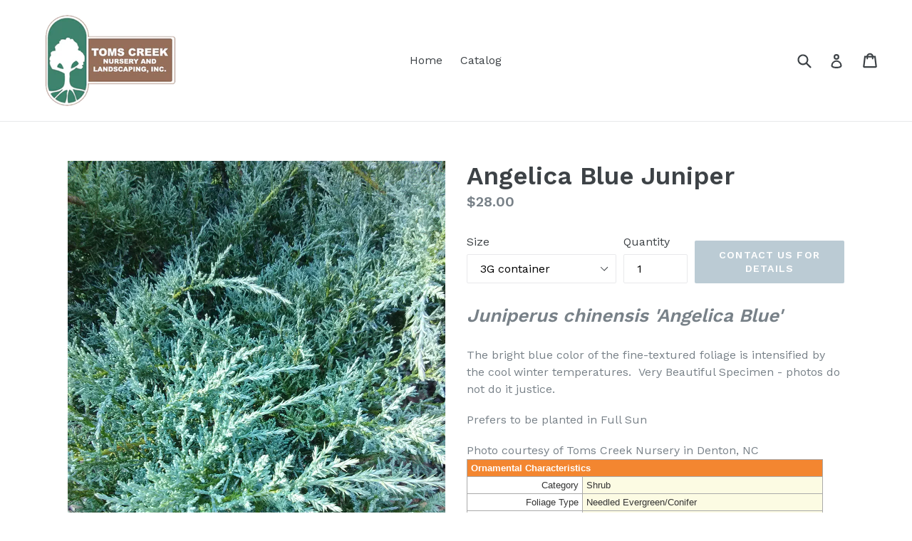

--- FILE ---
content_type: text/html; charset=utf-8
request_url: https://shop.tomscreeknursery.com/products/123590162
body_size: 22750
content:
<!doctype html>
<!--[if IE 9]> <html class="ie9 no-js" lang="en"> <![endif]-->
<!--[if (gt IE 9)|!(IE)]><!--> <html class="no-js" lang="en"> <!--<![endif]-->
<head>
  <meta charset="utf-8">
  <meta http-equiv="X-UA-Compatible" content="IE=edge,chrome=1">
  <meta name="viewport" content="width=device-width,initial-scale=1">
  <meta name="theme-color" content="#7796a8">
  <link rel="canonical" href="https://shop.tomscreeknursery.com/products/123590162">

  

  
  <title>
    Angelica Blue Juniper
    
    
    
      &ndash; Toms Creek Farm &amp; Nursery
    
  </title>

  
    <meta name="description" content="Juniperus chinensis &#39;Angelica Blue&#39; The bright blue color of the fine-textured foliage is intensified by the cool winter temperatures.  Very Beautiful Specimen - photos do not do it justice.                         Prefers to be planted in Full Sun  Photo courtesy of Toms Creek Nursery in Denton, NC Ornamental Characte">
  

  <!-- /snippets/social-meta-tags.liquid -->
<meta property="og:site_name" content="Toms Creek Farm &amp; Nursery">
<meta property="og:url" content="https://shop.tomscreeknursery.com/products/123590162">
<meta property="og:title" content="Angelica Blue Juniper">
<meta property="og:type" content="product">
<meta property="og:description" content="Juniperus chinensis &#39;Angelica Blue&#39; The bright blue color of the fine-textured foliage is intensified by the cool winter temperatures.  Very Beautiful Specimen - photos do not do it justice.                         Prefers to be planted in Full Sun  Photo courtesy of Toms Creek Nursery in Denton, NC Ornamental Characte"><meta property="og:price:amount" content="28.00">
  <meta property="og:price:currency" content="USD"><meta property="og:image" content="http://shop.tomscreeknursery.com/cdn/shop/products/IMG_20190514_190341_1024x1024.jpg?v=1557947474"><meta property="og:image" content="http://shop.tomscreeknursery.com/cdn/shop/products/IMG_20190514_190347_1024x1024.jpg?v=1557947481">
<meta property="og:image:secure_url" content="https://shop.tomscreeknursery.com/cdn/shop/products/IMG_20190514_190341_1024x1024.jpg?v=1557947474"><meta property="og:image:secure_url" content="https://shop.tomscreeknursery.com/cdn/shop/products/IMG_20190514_190347_1024x1024.jpg?v=1557947481">

<meta name="twitter:site" content="@">
<meta name="twitter:card" content="summary_large_image">
<meta name="twitter:title" content="Angelica Blue Juniper">
<meta name="twitter:description" content="Juniperus chinensis &#39;Angelica Blue&#39; The bright blue color of the fine-textured foliage is intensified by the cool winter temperatures.  Very Beautiful Specimen - photos do not do it justice.                         Prefers to be planted in Full Sun  Photo courtesy of Toms Creek Nursery in Denton, NC Ornamental Characte">


  <link href="//shop.tomscreeknursery.com/cdn/shop/t/1/assets/theme.scss.css?v=180918726669212144001725122952" rel="stylesheet" type="text/css" media="all" />
  

  <link href="//fonts.googleapis.com/css?family=Work+Sans:400,700" rel="stylesheet" type="text/css" media="all" />


  

    <link href="//fonts.googleapis.com/css?family=Work+Sans:600" rel="stylesheet" type="text/css" media="all" />
  



  <script>
    var theme = {
      strings: {
        addToCart: "Add to cart",
        soldOut: "Contact us for Details",
        unavailable: "Unavailable",
        showMore: "Show More",
        showLess: "Show Less"
      },
      moneyFormat: "${{amount}}"
    }

    document.documentElement.className = document.documentElement.className.replace('no-js', 'js');
  </script>

  <!--[if (lte IE 9) ]><script src="//shop.tomscreeknursery.com/cdn/shop/t/1/assets/match-media.min.js?v=22265819453975888031489255020" type="text/javascript"></script><![endif]-->

  

  <!--[if (gt IE 9)|!(IE)]><!--><script src="//shop.tomscreeknursery.com/cdn/shop/t/1/assets/vendor.js?v=136118274122071307521489255020" defer="defer"></script><!--<![endif]-->
  <!--[if lte IE 9]><script src="//shop.tomscreeknursery.com/cdn/shop/t/1/assets/vendor.js?v=136118274122071307521489255020"></script><![endif]-->

  <!--[if (gt IE 9)|!(IE)]><!--><script src="//shop.tomscreeknursery.com/cdn/shop/t/1/assets/theme.js?v=157915646904488482801489255020" defer="defer"></script><!--<![endif]-->
  <!--[if lte IE 9]><script src="//shop.tomscreeknursery.com/cdn/shop/t/1/assets/theme.js?v=157915646904488482801489255020"></script><![endif]-->

  <script>window.performance && window.performance.mark && window.performance.mark('shopify.content_for_header.start');</script><meta id="shopify-digital-wallet" name="shopify-digital-wallet" content="/18398345/digital_wallets/dialog">
<meta name="shopify-checkout-api-token" content="13461279c3b49643adfd358a8ba2ae56">
<link rel="alternate" type="application/json+oembed" href="https://shop.tomscreeknursery.com/products/123590162.oembed">
<script async="async" src="/checkouts/internal/preloads.js?locale=en-US"></script>
<link rel="preconnect" href="https://shop.app" crossorigin="anonymous">
<script async="async" src="https://shop.app/checkouts/internal/preloads.js?locale=en-US&shop_id=18398345" crossorigin="anonymous"></script>
<script id="apple-pay-shop-capabilities" type="application/json">{"shopId":18398345,"countryCode":"US","currencyCode":"USD","merchantCapabilities":["supports3DS"],"merchantId":"gid:\/\/shopify\/Shop\/18398345","merchantName":"Toms Creek Farm \u0026 Nursery","requiredBillingContactFields":["postalAddress","email","phone"],"requiredShippingContactFields":["postalAddress","email","phone"],"shippingType":"shipping","supportedNetworks":["visa","masterCard","amex","discover","elo","jcb"],"total":{"type":"pending","label":"Toms Creek Farm \u0026 Nursery","amount":"1.00"},"shopifyPaymentsEnabled":true,"supportsSubscriptions":true}</script>
<script id="shopify-features" type="application/json">{"accessToken":"13461279c3b49643adfd358a8ba2ae56","betas":["rich-media-storefront-analytics"],"domain":"shop.tomscreeknursery.com","predictiveSearch":true,"shopId":18398345,"locale":"en"}</script>
<script>var Shopify = Shopify || {};
Shopify.shop = "toms-creek-farm-nursery-llc.myshopify.com";
Shopify.locale = "en";
Shopify.currency = {"active":"USD","rate":"1.0"};
Shopify.country = "US";
Shopify.theme = {"name":"debut","id":170110093,"schema_name":"Debut","schema_version":"1.1.3","theme_store_id":796,"role":"main"};
Shopify.theme.handle = "null";
Shopify.theme.style = {"id":null,"handle":null};
Shopify.cdnHost = "shop.tomscreeknursery.com/cdn";
Shopify.routes = Shopify.routes || {};
Shopify.routes.root = "/";</script>
<script type="module">!function(o){(o.Shopify=o.Shopify||{}).modules=!0}(window);</script>
<script>!function(o){function n(){var o=[];function n(){o.push(Array.prototype.slice.apply(arguments))}return n.q=o,n}var t=o.Shopify=o.Shopify||{};t.loadFeatures=n(),t.autoloadFeatures=n()}(window);</script>
<script>
  window.ShopifyPay = window.ShopifyPay || {};
  window.ShopifyPay.apiHost = "shop.app\/pay";
  window.ShopifyPay.redirectState = null;
</script>
<script id="shop-js-analytics" type="application/json">{"pageType":"product"}</script>
<script defer="defer" async type="module" src="//shop.tomscreeknursery.com/cdn/shopifycloud/shop-js/modules/v2/client.init-shop-cart-sync_BN7fPSNr.en.esm.js"></script>
<script defer="defer" async type="module" src="//shop.tomscreeknursery.com/cdn/shopifycloud/shop-js/modules/v2/chunk.common_Cbph3Kss.esm.js"></script>
<script defer="defer" async type="module" src="//shop.tomscreeknursery.com/cdn/shopifycloud/shop-js/modules/v2/chunk.modal_DKumMAJ1.esm.js"></script>
<script type="module">
  await import("//shop.tomscreeknursery.com/cdn/shopifycloud/shop-js/modules/v2/client.init-shop-cart-sync_BN7fPSNr.en.esm.js");
await import("//shop.tomscreeknursery.com/cdn/shopifycloud/shop-js/modules/v2/chunk.common_Cbph3Kss.esm.js");
await import("//shop.tomscreeknursery.com/cdn/shopifycloud/shop-js/modules/v2/chunk.modal_DKumMAJ1.esm.js");

  window.Shopify.SignInWithShop?.initShopCartSync?.({"fedCMEnabled":true,"windoidEnabled":true});

</script>
<script>
  window.Shopify = window.Shopify || {};
  if (!window.Shopify.featureAssets) window.Shopify.featureAssets = {};
  window.Shopify.featureAssets['shop-js'] = {"shop-cart-sync":["modules/v2/client.shop-cart-sync_CJVUk8Jm.en.esm.js","modules/v2/chunk.common_Cbph3Kss.esm.js","modules/v2/chunk.modal_DKumMAJ1.esm.js"],"init-fed-cm":["modules/v2/client.init-fed-cm_7Fvt41F4.en.esm.js","modules/v2/chunk.common_Cbph3Kss.esm.js","modules/v2/chunk.modal_DKumMAJ1.esm.js"],"init-shop-email-lookup-coordinator":["modules/v2/client.init-shop-email-lookup-coordinator_Cc088_bR.en.esm.js","modules/v2/chunk.common_Cbph3Kss.esm.js","modules/v2/chunk.modal_DKumMAJ1.esm.js"],"init-windoid":["modules/v2/client.init-windoid_hPopwJRj.en.esm.js","modules/v2/chunk.common_Cbph3Kss.esm.js","modules/v2/chunk.modal_DKumMAJ1.esm.js"],"shop-button":["modules/v2/client.shop-button_B0jaPSNF.en.esm.js","modules/v2/chunk.common_Cbph3Kss.esm.js","modules/v2/chunk.modal_DKumMAJ1.esm.js"],"shop-cash-offers":["modules/v2/client.shop-cash-offers_DPIskqss.en.esm.js","modules/v2/chunk.common_Cbph3Kss.esm.js","modules/v2/chunk.modal_DKumMAJ1.esm.js"],"shop-toast-manager":["modules/v2/client.shop-toast-manager_CK7RT69O.en.esm.js","modules/v2/chunk.common_Cbph3Kss.esm.js","modules/v2/chunk.modal_DKumMAJ1.esm.js"],"init-shop-cart-sync":["modules/v2/client.init-shop-cart-sync_BN7fPSNr.en.esm.js","modules/v2/chunk.common_Cbph3Kss.esm.js","modules/v2/chunk.modal_DKumMAJ1.esm.js"],"init-customer-accounts-sign-up":["modules/v2/client.init-customer-accounts-sign-up_CfPf4CXf.en.esm.js","modules/v2/client.shop-login-button_DeIztwXF.en.esm.js","modules/v2/chunk.common_Cbph3Kss.esm.js","modules/v2/chunk.modal_DKumMAJ1.esm.js"],"pay-button":["modules/v2/client.pay-button_CgIwFSYN.en.esm.js","modules/v2/chunk.common_Cbph3Kss.esm.js","modules/v2/chunk.modal_DKumMAJ1.esm.js"],"init-customer-accounts":["modules/v2/client.init-customer-accounts_DQ3x16JI.en.esm.js","modules/v2/client.shop-login-button_DeIztwXF.en.esm.js","modules/v2/chunk.common_Cbph3Kss.esm.js","modules/v2/chunk.modal_DKumMAJ1.esm.js"],"avatar":["modules/v2/client.avatar_BTnouDA3.en.esm.js"],"init-shop-for-new-customer-accounts":["modules/v2/client.init-shop-for-new-customer-accounts_CsZy_esa.en.esm.js","modules/v2/client.shop-login-button_DeIztwXF.en.esm.js","modules/v2/chunk.common_Cbph3Kss.esm.js","modules/v2/chunk.modal_DKumMAJ1.esm.js"],"shop-follow-button":["modules/v2/client.shop-follow-button_BRMJjgGd.en.esm.js","modules/v2/chunk.common_Cbph3Kss.esm.js","modules/v2/chunk.modal_DKumMAJ1.esm.js"],"checkout-modal":["modules/v2/client.checkout-modal_B9Drz_yf.en.esm.js","modules/v2/chunk.common_Cbph3Kss.esm.js","modules/v2/chunk.modal_DKumMAJ1.esm.js"],"shop-login-button":["modules/v2/client.shop-login-button_DeIztwXF.en.esm.js","modules/v2/chunk.common_Cbph3Kss.esm.js","modules/v2/chunk.modal_DKumMAJ1.esm.js"],"lead-capture":["modules/v2/client.lead-capture_DXYzFM3R.en.esm.js","modules/v2/chunk.common_Cbph3Kss.esm.js","modules/v2/chunk.modal_DKumMAJ1.esm.js"],"shop-login":["modules/v2/client.shop-login_CA5pJqmO.en.esm.js","modules/v2/chunk.common_Cbph3Kss.esm.js","modules/v2/chunk.modal_DKumMAJ1.esm.js"],"payment-terms":["modules/v2/client.payment-terms_BxzfvcZJ.en.esm.js","modules/v2/chunk.common_Cbph3Kss.esm.js","modules/v2/chunk.modal_DKumMAJ1.esm.js"]};
</script>
<script id="__st">var __st={"a":18398345,"offset":-18000,"reqid":"2043e5d4-9ea4-4057-87e2-b526d28e5fec-1769904900","pageurl":"shop.tomscreeknursery.com\/products\/123590162","u":"6c65e0612ecf","p":"product","rtyp":"product","rid":10381289229};</script>
<script>window.ShopifyPaypalV4VisibilityTracking = true;</script>
<script id="captcha-bootstrap">!function(){'use strict';const t='contact',e='account',n='new_comment',o=[[t,t],['blogs',n],['comments',n],[t,'customer']],c=[[e,'customer_login'],[e,'guest_login'],[e,'recover_customer_password'],[e,'create_customer']],r=t=>t.map((([t,e])=>`form[action*='/${t}']:not([data-nocaptcha='true']) input[name='form_type'][value='${e}']`)).join(','),a=t=>()=>t?[...document.querySelectorAll(t)].map((t=>t.form)):[];function s(){const t=[...o],e=r(t);return a(e)}const i='password',u='form_key',d=['recaptcha-v3-token','g-recaptcha-response','h-captcha-response',i],f=()=>{try{return window.sessionStorage}catch{return}},m='__shopify_v',_=t=>t.elements[u];function p(t,e,n=!1){try{const o=window.sessionStorage,c=JSON.parse(o.getItem(e)),{data:r}=function(t){const{data:e,action:n}=t;return t[m]||n?{data:e,action:n}:{data:t,action:n}}(c);for(const[e,n]of Object.entries(r))t.elements[e]&&(t.elements[e].value=n);n&&o.removeItem(e)}catch(o){console.error('form repopulation failed',{error:o})}}const l='form_type',E='cptcha';function T(t){t.dataset[E]=!0}const w=window,h=w.document,L='Shopify',v='ce_forms',y='captcha';let A=!1;((t,e)=>{const n=(g='f06e6c50-85a8-45c8-87d0-21a2b65856fe',I='https://cdn.shopify.com/shopifycloud/storefront-forms-hcaptcha/ce_storefront_forms_captcha_hcaptcha.v1.5.2.iife.js',D={infoText:'Protected by hCaptcha',privacyText:'Privacy',termsText:'Terms'},(t,e,n)=>{const o=w[L][v],c=o.bindForm;if(c)return c(t,g,e,D).then(n);var r;o.q.push([[t,g,e,D],n]),r=I,A||(h.body.append(Object.assign(h.createElement('script'),{id:'captcha-provider',async:!0,src:r})),A=!0)});var g,I,D;w[L]=w[L]||{},w[L][v]=w[L][v]||{},w[L][v].q=[],w[L][y]=w[L][y]||{},w[L][y].protect=function(t,e){n(t,void 0,e),T(t)},Object.freeze(w[L][y]),function(t,e,n,w,h,L){const[v,y,A,g]=function(t,e,n){const i=e?o:[],u=t?c:[],d=[...i,...u],f=r(d),m=r(i),_=r(d.filter((([t,e])=>n.includes(e))));return[a(f),a(m),a(_),s()]}(w,h,L),I=t=>{const e=t.target;return e instanceof HTMLFormElement?e:e&&e.form},D=t=>v().includes(t);t.addEventListener('submit',(t=>{const e=I(t);if(!e)return;const n=D(e)&&!e.dataset.hcaptchaBound&&!e.dataset.recaptchaBound,o=_(e),c=g().includes(e)&&(!o||!o.value);(n||c)&&t.preventDefault(),c&&!n&&(function(t){try{if(!f())return;!function(t){const e=f();if(!e)return;const n=_(t);if(!n)return;const o=n.value;o&&e.removeItem(o)}(t);const e=Array.from(Array(32),(()=>Math.random().toString(36)[2])).join('');!function(t,e){_(t)||t.append(Object.assign(document.createElement('input'),{type:'hidden',name:u})),t.elements[u].value=e}(t,e),function(t,e){const n=f();if(!n)return;const o=[...t.querySelectorAll(`input[type='${i}']`)].map((({name:t})=>t)),c=[...d,...o],r={};for(const[a,s]of new FormData(t).entries())c.includes(a)||(r[a]=s);n.setItem(e,JSON.stringify({[m]:1,action:t.action,data:r}))}(t,e)}catch(e){console.error('failed to persist form',e)}}(e),e.submit())}));const S=(t,e)=>{t&&!t.dataset[E]&&(n(t,e.some((e=>e===t))),T(t))};for(const o of['focusin','change'])t.addEventListener(o,(t=>{const e=I(t);D(e)&&S(e,y())}));const B=e.get('form_key'),M=e.get(l),P=B&&M;t.addEventListener('DOMContentLoaded',(()=>{const t=y();if(P)for(const e of t)e.elements[l].value===M&&p(e,B);[...new Set([...A(),...v().filter((t=>'true'===t.dataset.shopifyCaptcha))])].forEach((e=>S(e,t)))}))}(h,new URLSearchParams(w.location.search),n,t,e,['guest_login'])})(!0,!0)}();</script>
<script integrity="sha256-4kQ18oKyAcykRKYeNunJcIwy7WH5gtpwJnB7kiuLZ1E=" data-source-attribution="shopify.loadfeatures" defer="defer" src="//shop.tomscreeknursery.com/cdn/shopifycloud/storefront/assets/storefront/load_feature-a0a9edcb.js" crossorigin="anonymous"></script>
<script crossorigin="anonymous" defer="defer" src="//shop.tomscreeknursery.com/cdn/shopifycloud/storefront/assets/shopify_pay/storefront-65b4c6d7.js?v=20250812"></script>
<script data-source-attribution="shopify.dynamic_checkout.dynamic.init">var Shopify=Shopify||{};Shopify.PaymentButton=Shopify.PaymentButton||{isStorefrontPortableWallets:!0,init:function(){window.Shopify.PaymentButton.init=function(){};var t=document.createElement("script");t.src="https://shop.tomscreeknursery.com/cdn/shopifycloud/portable-wallets/latest/portable-wallets.en.js",t.type="module",document.head.appendChild(t)}};
</script>
<script data-source-attribution="shopify.dynamic_checkout.buyer_consent">
  function portableWalletsHideBuyerConsent(e){var t=document.getElementById("shopify-buyer-consent"),n=document.getElementById("shopify-subscription-policy-button");t&&n&&(t.classList.add("hidden"),t.setAttribute("aria-hidden","true"),n.removeEventListener("click",e))}function portableWalletsShowBuyerConsent(e){var t=document.getElementById("shopify-buyer-consent"),n=document.getElementById("shopify-subscription-policy-button");t&&n&&(t.classList.remove("hidden"),t.removeAttribute("aria-hidden"),n.addEventListener("click",e))}window.Shopify?.PaymentButton&&(window.Shopify.PaymentButton.hideBuyerConsent=portableWalletsHideBuyerConsent,window.Shopify.PaymentButton.showBuyerConsent=portableWalletsShowBuyerConsent);
</script>
<script data-source-attribution="shopify.dynamic_checkout.cart.bootstrap">document.addEventListener("DOMContentLoaded",(function(){function t(){return document.querySelector("shopify-accelerated-checkout-cart, shopify-accelerated-checkout")}if(t())Shopify.PaymentButton.init();else{new MutationObserver((function(e,n){t()&&(Shopify.PaymentButton.init(),n.disconnect())})).observe(document.body,{childList:!0,subtree:!0})}}));
</script>
<link id="shopify-accelerated-checkout-styles" rel="stylesheet" media="screen" href="https://shop.tomscreeknursery.com/cdn/shopifycloud/portable-wallets/latest/accelerated-checkout-backwards-compat.css" crossorigin="anonymous">
<style id="shopify-accelerated-checkout-cart">
        #shopify-buyer-consent {
  margin-top: 1em;
  display: inline-block;
  width: 100%;
}

#shopify-buyer-consent.hidden {
  display: none;
}

#shopify-subscription-policy-button {
  background: none;
  border: none;
  padding: 0;
  text-decoration: underline;
  font-size: inherit;
  cursor: pointer;
}

#shopify-subscription-policy-button::before {
  box-shadow: none;
}

      </style>

<script>window.performance && window.performance.mark && window.performance.mark('shopify.content_for_header.end');</script>
<!-- Zapiet | Store Pickup + Delivery -->


<style type="text/css">
.mfp-bg{z-index:999999998;overflow:hidden;background:#0b0b0b;opacity:.8}.mfp-bg,.mfp-wrap{top:0;left:0;width:100%;height:100%;position:fixed}.mfp-wrap{z-index:999999999;outline:0!important;-webkit-backface-visibility:hidden}.mfp-container{text-align:center;position:absolute;width:100%;height:100%;left:0;top:0;padding:0 8px;-webkit-box-sizing:border-box;box-sizing:border-box}.mfp-container:before{content:"";display:inline-block;height:100%;vertical-align:middle}.mfp-align-top .mfp-container:before{display:none}.mfp-content{position:relative;display:inline-block;vertical-align:middle;margin:0 auto;text-align:left;z-index:1045}.mfp-ajax-holder .mfp-content,.mfp-inline-holder .mfp-content{width:100%;cursor:auto}.mfp-ajax-cur{cursor:progress}.mfp-zoom-out-cur,.mfp-zoom-out-cur .mfp-image-holder .mfp-close{cursor:-webkit-zoom-out;cursor:zoom-out}.mfp-zoom{cursor:pointer;cursor:-webkit-zoom-in;cursor:zoom-in}.mfp-auto-cursor .mfp-content{cursor:auto}.mfp-arrow,.mfp-close,.mfp-counter,.mfp-preloader{-webkit-user-select:none;-moz-user-select:none;-ms-user-select:none;user-select:none}.mfp-loading.mfp-figure{display:none}.mfp-hide{display:none!important}.mfp-preloader{color:#ccc;position:absolute;top:50%;width:auto;text-align:center;margin-top:-.8em;left:8px;right:8px;z-index:1044}.mfp-preloader a{color:#ccc}.mfp-preloader a:hover{color:#fff}.mfp-s-error .mfp-content,.mfp-s-ready .mfp-preloader{display:none}button.mfp-arrow,button.mfp-close{overflow:visible;cursor:pointer;background:0 0;border:0;-webkit-appearance:none;display:block;outline:0;padding:0;z-index:1046;-webkit-box-shadow:none;box-shadow:none;-ms-touch-action:manipulation;touch-action:manipulation}button::-moz-focus-inner{padding:0;border:0}.mfp-close{width:44px;height:44px;line-height:44px;position:absolute;right:0;top:0;text-decoration:none;text-align:center;opacity:.65;padding:0 0 18px 10px;color:#fff;font-style:normal;font-size:28px;font-family:Arial,Baskerville,monospace}.mfp-close:focus,.mfp-close:hover{opacity:1}.mfp-close:active{top:1px}.mfp-close-btn-in .mfp-close{color:#333}@media (max-width:900px){.mfp-container{padding-left:6px;padding-right:6px}}.picker,.picker__holder{width:100%;position:absolute}.picker{font-size:16px;text-align:left;line-height:1.2;color:#000;z-index:10000;-webkit-user-select:none;-moz-user-select:none;-ms-user-select:none;user-select:none}.picker__input{cursor:default}.picker__input.picker__input--active{border-color:#0089ec}.picker__holder{overflow-y:auto;-webkit-overflow-scrolling:touch;background:#fff;border:1px solid #aaa;border-top-width:0;border-bottom-width:0;border-radius:0 0 5px 5px;-webkit-box-sizing:border-box;box-sizing:border-box;min-width:176px;max-width:466px;max-height:0;-moz-opacity:0;opacity:0;-webkit-transform:translateY(-1em) perspective(600px) rotateX(10deg);transform:translateY(-1em) perspective(600px) rotateX(10deg);transition:-webkit-transform .15s ease-out,opacity .15s ease-out,max-height 0s .15s,border-width 0s .15s;-webkit-transition:opacity .15s ease-out,max-height 0s .15s,border-width 0s .15s,-webkit-transform .15s ease-out;transition:opacity .15s ease-out,max-height 0s .15s,border-width 0s .15s,-webkit-transform .15s ease-out;transition:transform .15s ease-out,opacity .15s ease-out,max-height 0s .15s,border-width 0s .15s;transition:transform .15s ease-out,opacity .15s ease-out,max-height 0s .15s,border-width 0s .15s,-webkit-transform .15s ease-out}
.picker__frame{padding:1px}.picker__wrap{margin:-1px}.picker--opened .picker__holder{max-height:25em;-moz-opacity:1;opacity:1;border-top-width:1px;border-bottom-width:1px;-webkit-transform:translateY(0) perspective(600px) rotateX(0);transform:translateY(0) perspective(600px) rotateX(0);transition:-webkit-transform .15s ease-out,opacity .15s ease-out,max-height 0s,border-width 0s;-webkit-transition:opacity .15s ease-out,max-height 0s,border-width 0s,-webkit-transform .15s ease-out;transition:opacity .15s ease-out,max-height 0s,border-width 0s,-webkit-transform .15s ease-out;transition:transform .15s ease-out,opacity .15s ease-out,max-height 0s,border-width 0s;transition:transform .15s ease-out,opacity .15s ease-out,max-height 0s,border-width 0s,-webkit-transform .15s ease-out;-webkit-box-shadow:0 6px 18px 1px rgba(0,0,0,.12);box-shadow:0 6px 18px 1px rgba(0,0,0,.12)}.picker__footer,.picker__header,.picker__table{text-align:center}.picker__day--highlighted,.picker__select--month:focus,.picker__select--year:focus{border-color:#0089ec}.picker__box{padding:0 1em}.picker__header{position:relative;margin-top:.75em}.picker__month,.picker__year{font-weight:500;display:inline-block;margin-left:.25em;margin-right:.25em}.picker__year{color:#999;font-size:.8em;font-style:italic}.picker__select--month,.picker__select--year{border:1px solid #b7b7b7;height:2em;padding:.5em;margin-left:.25em;margin-right:.25em}.picker__select--month{width:35%}.picker__select--year{width:22.5%}.picker__nav--next,.picker__nav--prev{position:absolute;padding:.5em 1.25em;width:1em;height:1em;-webkit-box-sizing:content-box;box-sizing:content-box;top:-.25em}.picker__nav--prev{left:-1em;padding-right:1.25em}.picker__nav--next{right:-1em;padding-left:1.25em}@media (min-width:24.5em){.picker__select--month,.picker__select--year{margin-top:-.5em}.picker__nav--next,.picker__nav--prev{top:-.33em}.picker__nav--prev{padding-right:1.5em}.picker__nav--next{padding-left:1.5em}}.picker__nav--next:before,.picker__nav--prev:before{content:" ";border-top:.5em solid transparent;border-bottom:.5em solid transparent;border-right:.75em solid #000;width:0;height:0;display:block;margin:0 auto}.picker__nav--next:before{border-right:0;border-left:.75em solid #000}.picker__nav--next:hover,.picker__nav--prev:hover{cursor:pointer;color:#000;background:#b1dcfb}.picker__nav--disabled,.picker__nav--disabled:before,.picker__nav--disabled:before:hover,.picker__nav--disabled:hover{cursor:default;background:0 0;border-right-color:#f5f5f5;border-left-color:#f5f5f5}.picker--focused .picker__day--highlighted,.picker__day--highlighted:hover,.picker__day--infocus:hover,.picker__day--outfocus:hover{color:#000;cursor:pointer;background:#b1dcfb}.picker__table{border-collapse:collapse;border-spacing:0;table-layout:fixed;font-size:inherit;width:100%;margin-top:.75em;margin-bottom:.5em}@media (min-height:33.875em){.picker__table{margin-bottom:.75em}}.picker__table td{margin:0;padding:0}.picker__weekday{width:14.285714286%;font-size:.75em;padding-bottom:.25em;color:#999;font-weight:500}@media (min-height:33.875em){.picker__weekday{padding-bottom:.5em}}.picker__day{padding:.3125em 0;font-weight:200;border:1px solid transparent}.picker__day--today{position:relative}.picker__day--today:before{content:" ";position:absolute;top:2px;right:2px;width:0;height:0;border-top:.5em solid #0059bc;border-left:.5em solid transparent}.picker__day--disabled:before{border-top-color:#aaa}.picker__day--outfocus{color:#ddd}.picker--focused .picker__day--selected,.picker__day--selected,.picker__day--selected:hover{background:#0089ec;color:#fff}.picker--focused .picker__day--disabled,.picker__day--disabled,.picker__day--disabled:hover{background:#f5f5f5;border-color:#f5f5f5;color:#ddd;cursor:default}.picker__day--highlighted.picker__day--disabled,.picker__day--highlighted.picker__day--disabled:hover{background:#bbb}.picker__button--clear,.picker__button--close,.picker__button--today{border:1px solid #fff;background:#fff;font-size:.8em;padding:.66em 0;font-weight:700;width:33%;display:inline-block;vertical-align:bottom}.picker__button--clear:hover,.picker__button--close:hover,.picker__button--today:hover{cursor:pointer;color:#000;background:#b1dcfb;border-bottom-color:#b1dcfb}.picker__button--clear:focus,.picker__button--close:focus,.picker__button--today:focus{background:#b1dcfb;border-color:#0089ec;outline:0}.picker__button--clear:before,.picker__button--close:before,.picker__button--today:before{position:relative;display:inline-block;height:0}.picker__button--clear:before,.picker__button--today:before{content:" ";margin-right:.45em}.picker__button--today:before{top:-.05em;width:0;border-top:.66em solid #0059bc;border-left:.66em solid transparent}.picker__button--clear:before{top:-.25em;width:.66em;border-top:3px solid #e20}.picker__button--close:before{content:"\D7";top:-.1em;vertical-align:top;font-size:1.1em;margin-right:.35em;color:#777}.picker__button--today[disabled],.picker__button--today[disabled]:hover{background:#f5f5f5;border-color:#f5f5f5;color:#ddd;cursor:default}.picker__button--today[disabled]:before{border-top-color:#aaa}.picker--focused .picker__list-item--highlighted,.picker__list-item--highlighted:hover,.picker__list-item:hover{background:#b1dcfb;cursor:pointer;color:#000}.picker__list{list-style:none;padding:.75em 0 4.2em;margin:0}.picker__list-item{border-bottom:1px solid #ddd;border-top:1px solid #ddd;margin-bottom:-1px;position:relative;background:#fff;padding:.75em 1.25em}@media (min-height:46.75em){.picker__list-item{padding:.5em 1em}}.picker__list-item--highlighted,.picker__list-item:hover{border-color:#0089ec;z-index:10}.picker--focused .picker__list-item--selected,.picker__list-item--selected,.picker__list-item--selected:hover{background:#0089ec;color:#fff;z-index:10}.picker--focused .picker__list-item--disabled,.picker__list-item--disabled,.picker__list-item--disabled:hover{background:#f5f5f5;color:#ddd;cursor:default;border-color:#ddd;z-index:auto}.picker--time .picker__button--clear{display:block;width:80%;margin:1em auto 0;padding:1em 1.25em;background:0 0;border:0;font-weight:500;font-size:.67em;text-align:center;text-transform:uppercase;color:#666}.picker--time .picker__button--clear:focus,.picker--time .picker__button--clear:hover{background:#e20;border-color:#e20;cursor:pointer;color:#fff;outline:0}.picker--time .picker__button--clear:before{top:-.25em;color:#666;font-size:1.25em;font-weight:700}.picker--time .picker__button--clear:focus:before,.picker--time .picker__button--clear:hover:before{color:#fff;border-color:#fff}.picker--time{min-width:256px;max-width:320px}.picker--time .picker__holder{background:#f2f2f2}@media (min-height:40.125em){.picker--time .picker__holder{font-size:.875em}}.picker--time .picker__box{padding:0;position:relative}#storePickupApp{display:-webkit-box;display:-ms-flexbox;display:flex;-webkit-box-orient:vertical;-webkit-box-direction:normal;-ms-flex-direction:column;flex-direction:column;margin-bottom:1rem;margin-top:1rem;text-align:left}#storePickupApp tr{display:table-row}#storePickupApp tr td{display:table-cell}#storePickupApp .filterByRegion select{width:100%}#storePickupApp .row{display:block}#storePickupApp .picker__weekday{padding:1em!important}#storePickupApp input[type=text]{-webkit-box-flex:1;-ms-flex-positive:1;flex-grow:1;padding:.7em 1em;border:1px solid #dadada;-webkit-box-shadow:inset 0 1px 3px #ddd;box-shadow:inset 0 1px 3px #ddd;-webkit-box-sizing:border-box;box-sizing:border-box;border-radius:4px;width:100%;margin-bottom:0;font-size:.9em;line-height:1em;height:inherit}#storePickupApp p{padding:0;margin:10px 0;font-size:.9em}#storePickupApp .pickupPagination{padding:0;margin:1em 0 0;font-size:.9em;display:-webkit-box;display:-ms-flexbox;display:flex;-webkit-box-align:center;-ms-flex-align:center;align-items:center;-webkit-box-pack:center;-ms-flex-pack:center;justify-content:center}#storePickupApp .pickupPagination li{margin-right:.4em;border:1px solid #dadada;border-radius:4px;display:-webkit-box;display:-ms-flexbox;display:flex}#storePickupApp .pickupPagination li a{padding:.5em 1em}#storePickupApp .pickupPagination li.active{background:#eee}#storePickupApp .pickupPagination li:hover{border-color:#c1c1c1}#storePickupApp .checkoutMethodsContainer{display:-webkit-box;display:-ms-flexbox;display:flex;-webkit-box-align:center;-ms-flex-align:center;align-items:center;-webkit-box-flex:1;-ms-flex-positive:1;flex-grow:1;-ms-flex-wrap:nowrap;flex-wrap:nowrap;-webkit-box-align:stretch;-ms-flex-align:stretch;align-items:stretch}#storePickupApp .checkoutMethodsContainer.inline{-webkit-box-orient:vertical;-webkit-box-direction:normal;-ms-flex-direction:column;flex-direction:column}#storePickupApp .checkoutMethodsContainer.inline,#storePickupApp .checkoutMethodsContainer.inline .checkoutMethod{display:-webkit-box;display:-ms-flexbox;display:flex}#storePickupApp .checkoutMethodsContainer.default .checkoutMethod{-webkit-box-flex:1;-ms-flex:1;flex:1;-webkit-box-orient:vertical;-webkit-box-direction:normal;-ms-flex-direction:column;flex-direction:column;-webkit-box-pack:center;-ms-flex-pack:center;justify-content:center;-webkit-box-align:center;-ms-flex-align:center;align-items:center;display:-webkit-box;display:-ms-flexbox;display:flex;margin-right:.5em;border:1px solid #dadada;border-radius:5px;padding:1em}#storePickupApp .checkoutMethodsContainer.default .checkoutMethod:last-child{margin-right:0}#storePickupApp .checkoutMethodsContainer.default .checkoutMethod:hover{cursor:pointer;border-color:#c1c1c1}#storePickupApp .checkoutMethodsContainer.default .checkoutMethod.active{background:#eee}#storePickupApp .checkoutMethodsContainer.default .checkoutMethod .checkoutMethodImage{display:-webkit-box;display:-ms-flexbox;display:flex;-webkit-box-align:center;-ms-flex-align:center;align-items:center;-webkit-box-pack:center;-ms-flex-pack:center;justify-content:center;padding-bottom:.5em}#storePickupApp .checkoutMethodsContainer.default .checkoutMethod .checkoutMethodImage img{max-height:26px}#storePickupApp .checkoutMethodsContainer.default .checkoutMethod .checkoutMethodName{text-align:center;line-height:1em;font-size:.9em}#storePickupApp .checkoutMethodsContainer.custom .checkoutMethod{-webkit-box-flex:1;-ms-flex:1;flex:1;-webkit-box-orient:vertical;-webkit-box-direction:normal;-ms-flex-direction:column;flex-direction:column;-webkit-box-pack:center;-ms-flex-pack:center;justify-content:center;-webkit-box-align:center;-ms-flex-align:center;align-items:center;display:-webkit-box;display:-ms-flexbox;display:flex;margin-right:.5em}#storePickupApp .checkoutMethodsContainer.custom .checkoutMethod:last-child{margin-right:0}#storePickupApp .checkoutMethodsContainer.custom .checkoutMethod .checkoutMethodImage{display:-webkit-box;display:-ms-flexbox;display:flex;-webkit-box-align:center;-ms-flex-align:center;align-items:center;-webkit-box-pack:center;-ms-flex-pack:center;justify-content:center}#storePickupApp .checkoutMethodContainer.pickup #searchBlock{margin-top:1em}#storePickupApp .checkoutMethodContainer .inputWithButton{display:-webkit-box;display:-ms-flexbox;display:flex;margin-bottom:1em;position:relative}#storePickupApp .checkoutMethodContainer .inputWithButton input[type=text]{-webkit-box-flex:1;-ms-flex:1;flex:1;border-right:0;margin:0;max-width:inherit;border-radius:4px 0 0 4px;line-height:1em}#storePickupApp .checkoutMethodContainer .inputWithButton .button{display:-webkit-box;display:-ms-flexbox;display:flex;-webkit-box-align:center;-ms-flex-align:center;align-items:center;-webkit-box-pack:center;-ms-flex-pack:center;justify-content:center;background:#eee;border:none;border:1px solid #dadada;border-radius:0 4px 4px 0;font-size:1.2em;padding:0 .6em;margin:0;width:inherit}#storePickupApp .checkoutMethodContainer .inputWithButton .button:hover{cursor:pointer}#storePickupApp .checkoutMethodContainer .inputWithButton .button .fa{color:#000}#storePickupApp .checkoutMethodContainer .locations{border:1px solid #dadada;border-radius:4px;margin-top:.5em;max-height:240px;overflow-y:auto}#storePickupApp .checkoutMethodContainer .locations .location{padding:1em;display:-webkit-box;display:-ms-flexbox;display:flex;line-height:1.2em;border-bottom:1px solid #f3f3f3;margin-bottom:0;-webkit-box-align:start;-ms-flex-align:start;align-items:flex-start}#storePickupApp .checkoutMethodContainer .locations .location input[type=radio]{margin-top:.2em;margin-right:.7em;height:inherit}#storePickupApp .checkoutMethodContainer .locations .location:last-child{border-bottom:none}#storePickupApp .checkoutMethodContainer .locations .location.active{background:#eee}#storePickupApp .checkoutMethodContainer .locations .location .block{display:-webkit-box;display:-ms-flexbox;display:flex;-webkit-box-orient:vertical;-webkit-box-direction:normal;-ms-flex-direction:column;flex-direction:column;font-size:.9em}#storePickupApp .checkoutMethodContainer .locations .location .block .company_name{display:-webkit-box;display:-ms-flexbox;display:flex;margin-bottom:.3em}#storePickupApp .checkoutMethodContainer .locations .location .block .moreInformationLink{margin-top:.3em}#storePickupApp .checkoutMethodContainer .picker__holder{bottom:-39px}#storePickupApp .checkoutMethodContainer .picker__list{padding:0;display:block}#storePickupApp .checkoutMethodContainer.delivery .inputWithButton,#storePickupApp .checkoutMethodContainer.shipping .inputWithButton{margin-bottom:0}#storePickupApp .checkoutMethodContainer .picker__list-item,#storePickupApp .checkoutMethodContainer .picker__list-item:first-child,#storePickupApp .checkoutMethodContainer .picker__list-item:nth-child(0),#storePickupApp .checkoutMethodContainer .picker__list-item:nth-child(2),#storePickupApp .checkoutMethodContainer .picker__list-item:nth-child(3),#storePickupApp .checkoutMethodContainer .picker__list-item:nth-child(4),#storePickupApp .checkoutMethodContainer .picker__list-item:nth-child(5){width:100%;display:block;padding:1em}#storePickupApp .checkoutMethodContainer.pickup .datePicker{margin-top:1em;margin-bottom:0}#storePickupApp .checkoutMethodContainer.delivery .picker--time .picker__list-item--disabled{display:none}#storePickupApp .spinnerContainer{padding:.5em 0;display:-webkit-box;display:-ms-flexbox;display:flex;-webkit-box-pack:center;-ms-flex-pack:center;justify-content:center;font-size:1.5em}#storePickupApp .error,#storePickupApp .error p{color:#c00}#storePickupApp .picker{left:0}.drawer__cart #storePickupApp .checkoutMethod .checkoutMethodImage img{-webkit-filter:invert(1);filter:invert(1)}.drawer__cart #storePickupApp .checkoutMethod.active{color:#222323}.drawer__cart #storePickupApp .checkoutMethod.active img{-webkit-filter:invert(0);filter:invert(0)}.drawer__cart #storePickupApp .inputWithButton .button,.drawer__cart #storePickupApp .locations .location .block,.drawer__cart #storePickupApp .locations .location a{color:#222323}.zapietModal{color:#333;width:auto;padding:20px;margin:20px auto}.zapietModal,.zapietModal.moreInformation{position:relative;background:#fff;max-width:500px}.zapietModal.moreInformation{margin:0 auto;border:1px solid #fff;border-radius:4px;padding:1em}.zapietModal.moreInformation h2{margin-bottom:.4em;font-size:1.5em}.zapietModal.moreInformation .mfp-close-btn-in .mfp-close{margin:0}.zapietModal.moreInformation table{margin-bottom:0;width:100%}.zapietModal.moreInformation .address{line-height:1.4em;padding-bottom:1em}
</style>

<link href="//shop.tomscreeknursery.com/cdn/shop/t/1/assets/storepickup.scss.css?v=65365550471428489891543763457" rel="stylesheet" type="text/css" media="all" />
<link href="https://maxcdn.bootstrapcdn.com/font-awesome/4.6.1/css/font-awesome.min.css" rel="stylesheet" type="text/css" media="all" />



















<script src="//shop.tomscreeknursery.com/cdn/shop/t/1/assets/storepickup.js?v=113355531863461551981564133331" type="text/javascript"></script>

<script type="text/javascript">
ZapietCachedSettings = {
  // Your myshopify.com domain name. 
  shop_identifier: 'toms-creek-farm-nursery-llc.myshopify.com',
  // Which language would you like the widget in? Default English. 
  language_code: 'en',
  // Any custom settings can go here.
  settings: {
    disable_deliveries: false,
    disable_pickups: false,
    disable_shipping: false
  },
  customer: {
    first_name: '',
    last_name: '',
    company: '',
    address1: '',
    address2: '',
    city: '',
    province: '',
    country: '',
    zip: '',
    phone: ''
  },
  advance_notice: {
    pickup: {
      value: '',
      unit: '',
      breakpoint: '',
      after_breakpoint_value: '',
      after_breakpoint_unit: ''
    },
    delivery: { 
      value: '',
      unit: '',
      breakpoint: '',
      after_breakpoint_value: '',
      after_breakpoint_unit: ''
    },
    shipping: {
      value: '',
      breakpoint: '',
      after_breakpoint_value: ''
    }
  },
  started: false,
  // Do not modify the following parameters.
  cached_config: {"enable_app":true,"enable_geo_search_for_pickups":false,"pickup_region_filter_enabled":false,"pickup.enable_map":true,"delivery_validation_method":"within_max_radius","base_country_name":"United States","base_country_code":"US","method_display_style":"default","date_format":"l, F j, Y","time_format":"h:i A","pickup_address_format":"<span class=\"name\"><strong>{{company_name}}<\/strong><\/span><span class=\"address\">{{address_line_1}}<br>{{city}}, {{postal_code}}<\/span><span class=\"distance\">{{distance}}<\/span>{{more_information}}","rates_enabled":false,"distance_format":"mi","enable_delivery_address_autocompletion":false,"enable_pickup_address_autocompletion":false,"pickup_date_picker_enabled":true,"pickup_time_picker_enabled":true,"delivery_date_picker_enabled":true,"delivery_time_picker_enabled":true,"shipping.date_picker_enabled":false,"delivery_validate_cart":false,"pickup_validate_cart":false,"checkout":{"delivery":{"prepopulate_shipping_address":true},"pickup":{"prepopulate_shipping_address":true}},"methods":{"pickup":{"active":true,"name":"Pickup","sort":3,"status":{"condition":"price","operator":"morethan","value":0,"enabled":true},"button":{"type":"default","default":"","hover":"","active":""}}},"translations":{"methods":{"shipping":"Shipping","pickup":"Pickups","delivery":"Delivery"},"calendar":{"january":"January","february":"February","march":"March","april":"April","may":"May","june":"June","july":"July","august":"August","september":"September","october":"October","november":"November","december":"December","sunday":"Sun","monday":"Mon","tuesday":"Tue","wednesday":"Wed","thursday":"Thu","friday":"Fri","saturday":"Sat","today":"","close":"","labelMonthNext":"Next month","labelMonthPrev":"Previous month","labelMonthSelect":"Select a month","labelYearSelect":"Select a year","and":"and","between":"between"},"pickup":{"heading":"Store Pickup","note":"Find your nearest pickup location:","location_placeholder":"Enter your postal code ...","filter_by_region_placeholder":"Filter by region","location_label":"Choose a location.","datepicker_label":"Pick a date and time.","date_time_output":"{{DATE}} at {{TIME}}","datepicker_placeholder":"Choose a date and time.","locations_found":"Please choose a pickup location, date and time:","no_locations_found":"Sorry, pickup is not available for your selected items.","no_date_time_selected":"Please select a date & time.","checkout_button":"Checkout","could_not_find_location":"Sorry, we could not find your location.","checkout_error":"Please select a date and time for pickup.","more_information":"More information","opening_hours":"Opening hours"},"delivery":{"heading":"Local Delivery","note":"Enter your postal code into the field below to check if you are eligible for local delivery:","location_placeholder":"Enter your postal code ...","datepicker_label":"Pick a date and time.","datepicker_placeholder":"Choose a date and time.","date_time_output":"{{DATE}} between {{SLOT_START_TIME}} and {{SLOT_END_TIME}}","available":"Great! You are eligible for delivery.","not_available":"Sorry, delivery is not available in your area.","no_date_time_selected":"Please select a date & time for pickup.","checkout_button":"Checkout","could_not_find_location":"Sorry, we could not find your location.","checkout_error":"Please enter a valid zipcode and select your preferred date and time for delivery.","cart_eligibility_error":"Sorry, delivery is not available for your selected items."},"shipping":{"heading":"Shipping","note":"Please click the checkout button to continue.","checkout_button":"Checkout","datepicker_placeholder":"Choose a date and time.","checkout_error":"Please choose a date for shipping."},"shipping_language_code":"en","delivery_language_code":"en-AU","pickup_language_code":"en-CA","pudo_language_code":null},"default_language":"en","region":"us"}
}

Zapiet.start(ZapietCachedSettings);
</script>
<!-- Zapiet | Store Pickup + Delivery -->

  
  
  
<!-- BEGIN app block: shopify://apps/bta-booking-app/blocks/widgets/447b4be3-b8e8-4347-959f-d9a05d4b2d5d -->
<script>var bondVariantIds = [], productConfig = {}, productMetafields;productMetafields = '';

        if (productMetafields !== '') {
            productConfig = JSON.parse('{"' +
                decodeURI(productMetafields).replace(/"/g, '\\"').replace(/&/g, '","').replace(/=/g, '":"')
                + '"}');
        }

    const parsedSettings = JSON.parse('{"dateFormat":"MM/DD/YYYY","domain":"shop.tomscreeknursery.com","env":"production","path_prefix":"/apps/bookthatapp","should_load":true,"widget_enabled_list":["class"],"widget_on_every_page":false,"widgets_mode":{}}' || '{}')

    window.BtaConfig = {
        account: 'toms-creek-farm-nursery-llc',
        bondVariantIds: bondVariantIds,
        cart: `{"note":null,"attributes":{},"original_total_price":0,"total_price":0,"total_discount":0,"total_weight":0.0,"item_count":0,"items":[],"requires_shipping":false,"currency":"USD","items_subtotal_price":0,"cart_level_discount_applications":[],"checkout_charge_amount":0}`,
        customer: '',product: productConfig,settings: parsedSettings,
        version: '1.6'
    }

    const pathPrefix = parsedSettings.path_prefix || '/apps/bookthatapp';
    const widgetScriptUrl = `https://shop.tomscreeknursery.com${pathPrefix}/sdk/v1/js/bta-widgets-bootstrap.min.js`;

    const widgetScript = document.createElement('script');

    widgetScript.src = widgetScriptUrl;
    widgetScript.defer = true;
    // render the script tag in the head
    document.head.appendChild(widgetScript);
</script>


<!-- END app block --><link href="https://monorail-edge.shopifysvc.com" rel="dns-prefetch">
<script>(function(){if ("sendBeacon" in navigator && "performance" in window) {try {var session_token_from_headers = performance.getEntriesByType('navigation')[0].serverTiming.find(x => x.name == '_s').description;} catch {var session_token_from_headers = undefined;}var session_cookie_matches = document.cookie.match(/_shopify_s=([^;]*)/);var session_token_from_cookie = session_cookie_matches && session_cookie_matches.length === 2 ? session_cookie_matches[1] : "";var session_token = session_token_from_headers || session_token_from_cookie || "";function handle_abandonment_event(e) {var entries = performance.getEntries().filter(function(entry) {return /monorail-edge.shopifysvc.com/.test(entry.name);});if (!window.abandonment_tracked && entries.length === 0) {window.abandonment_tracked = true;var currentMs = Date.now();var navigation_start = performance.timing.navigationStart;var payload = {shop_id: 18398345,url: window.location.href,navigation_start,duration: currentMs - navigation_start,session_token,page_type: "product"};window.navigator.sendBeacon("https://monorail-edge.shopifysvc.com/v1/produce", JSON.stringify({schema_id: "online_store_buyer_site_abandonment/1.1",payload: payload,metadata: {event_created_at_ms: currentMs,event_sent_at_ms: currentMs}}));}}window.addEventListener('pagehide', handle_abandonment_event);}}());</script>
<script id="web-pixels-manager-setup">(function e(e,d,r,n,o){if(void 0===o&&(o={}),!Boolean(null===(a=null===(i=window.Shopify)||void 0===i?void 0:i.analytics)||void 0===a?void 0:a.replayQueue)){var i,a;window.Shopify=window.Shopify||{};var t=window.Shopify;t.analytics=t.analytics||{};var s=t.analytics;s.replayQueue=[],s.publish=function(e,d,r){return s.replayQueue.push([e,d,r]),!0};try{self.performance.mark("wpm:start")}catch(e){}var l=function(){var e={modern:/Edge?\/(1{2}[4-9]|1[2-9]\d|[2-9]\d{2}|\d{4,})\.\d+(\.\d+|)|Firefox\/(1{2}[4-9]|1[2-9]\d|[2-9]\d{2}|\d{4,})\.\d+(\.\d+|)|Chrom(ium|e)\/(9{2}|\d{3,})\.\d+(\.\d+|)|(Maci|X1{2}).+ Version\/(15\.\d+|(1[6-9]|[2-9]\d|\d{3,})\.\d+)([,.]\d+|)( \(\w+\)|)( Mobile\/\w+|) Safari\/|Chrome.+OPR\/(9{2}|\d{3,})\.\d+\.\d+|(CPU[ +]OS|iPhone[ +]OS|CPU[ +]iPhone|CPU IPhone OS|CPU iPad OS)[ +]+(15[._]\d+|(1[6-9]|[2-9]\d|\d{3,})[._]\d+)([._]\d+|)|Android:?[ /-](13[3-9]|1[4-9]\d|[2-9]\d{2}|\d{4,})(\.\d+|)(\.\d+|)|Android.+Firefox\/(13[5-9]|1[4-9]\d|[2-9]\d{2}|\d{4,})\.\d+(\.\d+|)|Android.+Chrom(ium|e)\/(13[3-9]|1[4-9]\d|[2-9]\d{2}|\d{4,})\.\d+(\.\d+|)|SamsungBrowser\/([2-9]\d|\d{3,})\.\d+/,legacy:/Edge?\/(1[6-9]|[2-9]\d|\d{3,})\.\d+(\.\d+|)|Firefox\/(5[4-9]|[6-9]\d|\d{3,})\.\d+(\.\d+|)|Chrom(ium|e)\/(5[1-9]|[6-9]\d|\d{3,})\.\d+(\.\d+|)([\d.]+$|.*Safari\/(?![\d.]+ Edge\/[\d.]+$))|(Maci|X1{2}).+ Version\/(10\.\d+|(1[1-9]|[2-9]\d|\d{3,})\.\d+)([,.]\d+|)( \(\w+\)|)( Mobile\/\w+|) Safari\/|Chrome.+OPR\/(3[89]|[4-9]\d|\d{3,})\.\d+\.\d+|(CPU[ +]OS|iPhone[ +]OS|CPU[ +]iPhone|CPU IPhone OS|CPU iPad OS)[ +]+(10[._]\d+|(1[1-9]|[2-9]\d|\d{3,})[._]\d+)([._]\d+|)|Android:?[ /-](13[3-9]|1[4-9]\d|[2-9]\d{2}|\d{4,})(\.\d+|)(\.\d+|)|Mobile Safari.+OPR\/([89]\d|\d{3,})\.\d+\.\d+|Android.+Firefox\/(13[5-9]|1[4-9]\d|[2-9]\d{2}|\d{4,})\.\d+(\.\d+|)|Android.+Chrom(ium|e)\/(13[3-9]|1[4-9]\d|[2-9]\d{2}|\d{4,})\.\d+(\.\d+|)|Android.+(UC? ?Browser|UCWEB|U3)[ /]?(15\.([5-9]|\d{2,})|(1[6-9]|[2-9]\d|\d{3,})\.\d+)\.\d+|SamsungBrowser\/(5\.\d+|([6-9]|\d{2,})\.\d+)|Android.+MQ{2}Browser\/(14(\.(9|\d{2,})|)|(1[5-9]|[2-9]\d|\d{3,})(\.\d+|))(\.\d+|)|K[Aa][Ii]OS\/(3\.\d+|([4-9]|\d{2,})\.\d+)(\.\d+|)/},d=e.modern,r=e.legacy,n=navigator.userAgent;return n.match(d)?"modern":n.match(r)?"legacy":"unknown"}(),u="modern"===l?"modern":"legacy",c=(null!=n?n:{modern:"",legacy:""})[u],f=function(e){return[e.baseUrl,"/wpm","/b",e.hashVersion,"modern"===e.buildTarget?"m":"l",".js"].join("")}({baseUrl:d,hashVersion:r,buildTarget:u}),m=function(e){var d=e.version,r=e.bundleTarget,n=e.surface,o=e.pageUrl,i=e.monorailEndpoint;return{emit:function(e){var a=e.status,t=e.errorMsg,s=(new Date).getTime(),l=JSON.stringify({metadata:{event_sent_at_ms:s},events:[{schema_id:"web_pixels_manager_load/3.1",payload:{version:d,bundle_target:r,page_url:o,status:a,surface:n,error_msg:t},metadata:{event_created_at_ms:s}}]});if(!i)return console&&console.warn&&console.warn("[Web Pixels Manager] No Monorail endpoint provided, skipping logging."),!1;try{return self.navigator.sendBeacon.bind(self.navigator)(i,l)}catch(e){}var u=new XMLHttpRequest;try{return u.open("POST",i,!0),u.setRequestHeader("Content-Type","text/plain"),u.send(l),!0}catch(e){return console&&console.warn&&console.warn("[Web Pixels Manager] Got an unhandled error while logging to Monorail."),!1}}}}({version:r,bundleTarget:l,surface:e.surface,pageUrl:self.location.href,monorailEndpoint:e.monorailEndpoint});try{o.browserTarget=l,function(e){var d=e.src,r=e.async,n=void 0===r||r,o=e.onload,i=e.onerror,a=e.sri,t=e.scriptDataAttributes,s=void 0===t?{}:t,l=document.createElement("script"),u=document.querySelector("head"),c=document.querySelector("body");if(l.async=n,l.src=d,a&&(l.integrity=a,l.crossOrigin="anonymous"),s)for(var f in s)if(Object.prototype.hasOwnProperty.call(s,f))try{l.dataset[f]=s[f]}catch(e){}if(o&&l.addEventListener("load",o),i&&l.addEventListener("error",i),u)u.appendChild(l);else{if(!c)throw new Error("Did not find a head or body element to append the script");c.appendChild(l)}}({src:f,async:!0,onload:function(){if(!function(){var e,d;return Boolean(null===(d=null===(e=window.Shopify)||void 0===e?void 0:e.analytics)||void 0===d?void 0:d.initialized)}()){var d=window.webPixelsManager.init(e)||void 0;if(d){var r=window.Shopify.analytics;r.replayQueue.forEach((function(e){var r=e[0],n=e[1],o=e[2];d.publishCustomEvent(r,n,o)})),r.replayQueue=[],r.publish=d.publishCustomEvent,r.visitor=d.visitor,r.initialized=!0}}},onerror:function(){return m.emit({status:"failed",errorMsg:"".concat(f," has failed to load")})},sri:function(e){var d=/^sha384-[A-Za-z0-9+/=]+$/;return"string"==typeof e&&d.test(e)}(c)?c:"",scriptDataAttributes:o}),m.emit({status:"loading"})}catch(e){m.emit({status:"failed",errorMsg:(null==e?void 0:e.message)||"Unknown error"})}}})({shopId: 18398345,storefrontBaseUrl: "https://shop.tomscreeknursery.com",extensionsBaseUrl: "https://extensions.shopifycdn.com/cdn/shopifycloud/web-pixels-manager",monorailEndpoint: "https://monorail-edge.shopifysvc.com/unstable/produce_batch",surface: "storefront-renderer",enabledBetaFlags: ["2dca8a86"],webPixelsConfigList: [{"id":"shopify-app-pixel","configuration":"{}","eventPayloadVersion":"v1","runtimeContext":"STRICT","scriptVersion":"0450","apiClientId":"shopify-pixel","type":"APP","privacyPurposes":["ANALYTICS","MARKETING"]},{"id":"shopify-custom-pixel","eventPayloadVersion":"v1","runtimeContext":"LAX","scriptVersion":"0450","apiClientId":"shopify-pixel","type":"CUSTOM","privacyPurposes":["ANALYTICS","MARKETING"]}],isMerchantRequest: false,initData: {"shop":{"name":"Toms Creek Farm \u0026 Nursery","paymentSettings":{"currencyCode":"USD"},"myshopifyDomain":"toms-creek-farm-nursery-llc.myshopify.com","countryCode":"US","storefrontUrl":"https:\/\/shop.tomscreeknursery.com"},"customer":null,"cart":null,"checkout":null,"productVariants":[{"price":{"amount":28.0,"currencyCode":"USD"},"product":{"title":"Angelica Blue Juniper","vendor":"Toms Creek","id":"10381289229","untranslatedTitle":"Angelica Blue Juniper","url":"\/products\/123590162","type":"Shrub"},"id":"3156208582669","image":{"src":"\/\/shop.tomscreeknursery.com\/cdn\/shop\/products\/IMG_20190514_190347.jpg?v=1557947481"},"sku":"8\/19\/25    JPC        GC","title":"3G container","untranslatedTitle":"3G container"},{"price":{"amount":45.0,"currencyCode":"USD"},"product":{"title":"Angelica Blue Juniper","vendor":"Toms Creek","id":"10381289229","untranslatedTitle":"Angelica Blue Juniper","url":"\/products\/123590162","type":"Shrub"},"id":"40096171661","image":{"src":"\/\/shop.tomscreeknursery.com\/cdn\/shop\/products\/IMG_20190514_190347.jpg?v=1557947481"},"sku":"01\/11\/24 BA  W2,GCSC  (18\"x30\")","title":"5G container-Sold Out","untranslatedTitle":"5G container-Sold Out"},{"price":{"amount":60.0,"currencyCode":"USD"},"product":{"title":"Angelica Blue Juniper","vendor":"Toms Creek","id":"10381289229","untranslatedTitle":"Angelica Blue Juniper","url":"\/products\/123590162","type":"Shrub"},"id":"6826648731712","image":{"src":"\/\/shop.tomscreeknursery.com\/cdn\/shop\/products\/IMG_20190514_190347.jpg?v=1557947481"},"sku":"01\/11\/24  BA  W15","title":"5G PomPom","untranslatedTitle":"5G PomPom"},{"price":{"amount":80.0,"currencyCode":"USD"},"product":{"title":"Angelica Blue Juniper","vendor":"Toms Creek","id":"10381289229","untranslatedTitle":"Angelica Blue Juniper","url":"\/products\/123590162","type":"Shrub"},"id":"44773223923989","image":{"src":"\/\/shop.tomscreeknursery.com\/cdn\/shop\/products\/IMG_20190514_190347.jpg?v=1557947481"},"sku":"03\/08\/24  BA  W2","title":"10G PomPom","untranslatedTitle":"10G PomPom"},{"price":{"amount":65.0,"currencyCode":"USD"},"product":{"title":"Angelica Blue Juniper","vendor":"Toms Creek","id":"10381289229","untranslatedTitle":"Angelica Blue Juniper","url":"\/products\/123590162","type":"Shrub"},"id":"44878899151125","image":{"src":"\/\/shop.tomscreeknursery.com\/cdn\/shop\/products\/IMG_20190514_190347.jpg?v=1557947481"},"sku":"01\/05\/24  BA  W2  (20\"-36\")","title":"10G container","untranslatedTitle":"10G container"}],"purchasingCompany":null},},"https://shop.tomscreeknursery.com/cdn","1d2a099fw23dfb22ep557258f5m7a2edbae",{"modern":"","legacy":""},{"shopId":"18398345","storefrontBaseUrl":"https:\/\/shop.tomscreeknursery.com","extensionBaseUrl":"https:\/\/extensions.shopifycdn.com\/cdn\/shopifycloud\/web-pixels-manager","surface":"storefront-renderer","enabledBetaFlags":"[\"2dca8a86\"]","isMerchantRequest":"false","hashVersion":"1d2a099fw23dfb22ep557258f5m7a2edbae","publish":"custom","events":"[[\"page_viewed\",{}],[\"product_viewed\",{\"productVariant\":{\"price\":{\"amount\":28.0,\"currencyCode\":\"USD\"},\"product\":{\"title\":\"Angelica Blue Juniper\",\"vendor\":\"Toms Creek\",\"id\":\"10381289229\",\"untranslatedTitle\":\"Angelica Blue Juniper\",\"url\":\"\/products\/123590162\",\"type\":\"Shrub\"},\"id\":\"3156208582669\",\"image\":{\"src\":\"\/\/shop.tomscreeknursery.com\/cdn\/shop\/products\/IMG_20190514_190347.jpg?v=1557947481\"},\"sku\":\"8\/19\/25    JPC        GC\",\"title\":\"3G container\",\"untranslatedTitle\":\"3G container\"}}]]"});</script><script>
  window.ShopifyAnalytics = window.ShopifyAnalytics || {};
  window.ShopifyAnalytics.meta = window.ShopifyAnalytics.meta || {};
  window.ShopifyAnalytics.meta.currency = 'USD';
  var meta = {"product":{"id":10381289229,"gid":"gid:\/\/shopify\/Product\/10381289229","vendor":"Toms Creek","type":"Shrub","handle":"123590162","variants":[{"id":3156208582669,"price":2800,"name":"Angelica Blue Juniper - 3G container","public_title":"3G container","sku":"8\/19\/25    JPC        GC"},{"id":40096171661,"price":4500,"name":"Angelica Blue Juniper - 5G container-Sold Out","public_title":"5G container-Sold Out","sku":"01\/11\/24 BA  W2,GCSC  (18\"x30\")"},{"id":6826648731712,"price":6000,"name":"Angelica Blue Juniper - 5G PomPom","public_title":"5G PomPom","sku":"01\/11\/24  BA  W15"},{"id":44773223923989,"price":8000,"name":"Angelica Blue Juniper - 10G PomPom","public_title":"10G PomPom","sku":"03\/08\/24  BA  W2"},{"id":44878899151125,"price":6500,"name":"Angelica Blue Juniper - 10G container","public_title":"10G container","sku":"01\/05\/24  BA  W2  (20\"-36\")"}],"remote":false},"page":{"pageType":"product","resourceType":"product","resourceId":10381289229,"requestId":"2043e5d4-9ea4-4057-87e2-b526d28e5fec-1769904900"}};
  for (var attr in meta) {
    window.ShopifyAnalytics.meta[attr] = meta[attr];
  }
</script>
<script class="analytics">
  (function () {
    var customDocumentWrite = function(content) {
      var jquery = null;

      if (window.jQuery) {
        jquery = window.jQuery;
      } else if (window.Checkout && window.Checkout.$) {
        jquery = window.Checkout.$;
      }

      if (jquery) {
        jquery('body').append(content);
      }
    };

    var hasLoggedConversion = function(token) {
      if (token) {
        return document.cookie.indexOf('loggedConversion=' + token) !== -1;
      }
      return false;
    }

    var setCookieIfConversion = function(token) {
      if (token) {
        var twoMonthsFromNow = new Date(Date.now());
        twoMonthsFromNow.setMonth(twoMonthsFromNow.getMonth() + 2);

        document.cookie = 'loggedConversion=' + token + '; expires=' + twoMonthsFromNow;
      }
    }

    var trekkie = window.ShopifyAnalytics.lib = window.trekkie = window.trekkie || [];
    if (trekkie.integrations) {
      return;
    }
    trekkie.methods = [
      'identify',
      'page',
      'ready',
      'track',
      'trackForm',
      'trackLink'
    ];
    trekkie.factory = function(method) {
      return function() {
        var args = Array.prototype.slice.call(arguments);
        args.unshift(method);
        trekkie.push(args);
        return trekkie;
      };
    };
    for (var i = 0; i < trekkie.methods.length; i++) {
      var key = trekkie.methods[i];
      trekkie[key] = trekkie.factory(key);
    }
    trekkie.load = function(config) {
      trekkie.config = config || {};
      trekkie.config.initialDocumentCookie = document.cookie;
      var first = document.getElementsByTagName('script')[0];
      var script = document.createElement('script');
      script.type = 'text/javascript';
      script.onerror = function(e) {
        var scriptFallback = document.createElement('script');
        scriptFallback.type = 'text/javascript';
        scriptFallback.onerror = function(error) {
                var Monorail = {
      produce: function produce(monorailDomain, schemaId, payload) {
        var currentMs = new Date().getTime();
        var event = {
          schema_id: schemaId,
          payload: payload,
          metadata: {
            event_created_at_ms: currentMs,
            event_sent_at_ms: currentMs
          }
        };
        return Monorail.sendRequest("https://" + monorailDomain + "/v1/produce", JSON.stringify(event));
      },
      sendRequest: function sendRequest(endpointUrl, payload) {
        // Try the sendBeacon API
        if (window && window.navigator && typeof window.navigator.sendBeacon === 'function' && typeof window.Blob === 'function' && !Monorail.isIos12()) {
          var blobData = new window.Blob([payload], {
            type: 'text/plain'
          });

          if (window.navigator.sendBeacon(endpointUrl, blobData)) {
            return true;
          } // sendBeacon was not successful

        } // XHR beacon

        var xhr = new XMLHttpRequest();

        try {
          xhr.open('POST', endpointUrl);
          xhr.setRequestHeader('Content-Type', 'text/plain');
          xhr.send(payload);
        } catch (e) {
          console.log(e);
        }

        return false;
      },
      isIos12: function isIos12() {
        return window.navigator.userAgent.lastIndexOf('iPhone; CPU iPhone OS 12_') !== -1 || window.navigator.userAgent.lastIndexOf('iPad; CPU OS 12_') !== -1;
      }
    };
    Monorail.produce('monorail-edge.shopifysvc.com',
      'trekkie_storefront_load_errors/1.1',
      {shop_id: 18398345,
      theme_id: 170110093,
      app_name: "storefront",
      context_url: window.location.href,
      source_url: "//shop.tomscreeknursery.com/cdn/s/trekkie.storefront.c59ea00e0474b293ae6629561379568a2d7c4bba.min.js"});

        };
        scriptFallback.async = true;
        scriptFallback.src = '//shop.tomscreeknursery.com/cdn/s/trekkie.storefront.c59ea00e0474b293ae6629561379568a2d7c4bba.min.js';
        first.parentNode.insertBefore(scriptFallback, first);
      };
      script.async = true;
      script.src = '//shop.tomscreeknursery.com/cdn/s/trekkie.storefront.c59ea00e0474b293ae6629561379568a2d7c4bba.min.js';
      first.parentNode.insertBefore(script, first);
    };
    trekkie.load(
      {"Trekkie":{"appName":"storefront","development":false,"defaultAttributes":{"shopId":18398345,"isMerchantRequest":null,"themeId":170110093,"themeCityHash":"17797464864053396206","contentLanguage":"en","currency":"USD","eventMetadataId":"64bd4bde-82c1-4a27-a4aa-bb625f313b1b"},"isServerSideCookieWritingEnabled":true,"monorailRegion":"shop_domain","enabledBetaFlags":["65f19447","b5387b81"]},"Session Attribution":{},"S2S":{"facebookCapiEnabled":false,"source":"trekkie-storefront-renderer","apiClientId":580111}}
    );

    var loaded = false;
    trekkie.ready(function() {
      if (loaded) return;
      loaded = true;

      window.ShopifyAnalytics.lib = window.trekkie;

      var originalDocumentWrite = document.write;
      document.write = customDocumentWrite;
      try { window.ShopifyAnalytics.merchantGoogleAnalytics.call(this); } catch(error) {};
      document.write = originalDocumentWrite;

      window.ShopifyAnalytics.lib.page(null,{"pageType":"product","resourceType":"product","resourceId":10381289229,"requestId":"2043e5d4-9ea4-4057-87e2-b526d28e5fec-1769904900","shopifyEmitted":true});

      var match = window.location.pathname.match(/checkouts\/(.+)\/(thank_you|post_purchase)/)
      var token = match? match[1]: undefined;
      if (!hasLoggedConversion(token)) {
        setCookieIfConversion(token);
        window.ShopifyAnalytics.lib.track("Viewed Product",{"currency":"USD","variantId":3156208582669,"productId":10381289229,"productGid":"gid:\/\/shopify\/Product\/10381289229","name":"Angelica Blue Juniper - 3G container","price":"28.00","sku":"8\/19\/25    JPC        GC","brand":"Toms Creek","variant":"3G container","category":"Shrub","nonInteraction":true,"remote":false},undefined,undefined,{"shopifyEmitted":true});
      window.ShopifyAnalytics.lib.track("monorail:\/\/trekkie_storefront_viewed_product\/1.1",{"currency":"USD","variantId":3156208582669,"productId":10381289229,"productGid":"gid:\/\/shopify\/Product\/10381289229","name":"Angelica Blue Juniper - 3G container","price":"28.00","sku":"8\/19\/25    JPC        GC","brand":"Toms Creek","variant":"3G container","category":"Shrub","nonInteraction":true,"remote":false,"referer":"https:\/\/shop.tomscreeknursery.com\/products\/123590162"});
      }
    });


        var eventsListenerScript = document.createElement('script');
        eventsListenerScript.async = true;
        eventsListenerScript.src = "//shop.tomscreeknursery.com/cdn/shopifycloud/storefront/assets/shop_events_listener-3da45d37.js";
        document.getElementsByTagName('head')[0].appendChild(eventsListenerScript);

})();</script>
<script
  defer
  src="https://shop.tomscreeknursery.com/cdn/shopifycloud/perf-kit/shopify-perf-kit-3.1.0.min.js"
  data-application="storefront-renderer"
  data-shop-id="18398345"
  data-render-region="gcp-us-central1"
  data-page-type="product"
  data-theme-instance-id="170110093"
  data-theme-name="Debut"
  data-theme-version="1.1.3"
  data-monorail-region="shop_domain"
  data-resource-timing-sampling-rate="10"
  data-shs="true"
  data-shs-beacon="true"
  data-shs-export-with-fetch="true"
  data-shs-logs-sample-rate="1"
  data-shs-beacon-endpoint="https://shop.tomscreeknursery.com/api/collect"
></script>
</head>

<body class="template-product">

  <a class="in-page-link visually-hidden skip-link" href="#MainContent">Skip to content</a>

  <div id="SearchDrawer" class="search-bar drawer drawer--top">
    <div class="search-bar__table">
      <div class="search-bar__table-cell search-bar__form-wrapper">
        <form class="search search-bar__form" action="/search" method="get" role="search">
          <button class="search-bar__submit search__submit btn--link" type="submit">
            <svg aria-hidden="true" focusable="false" role="presentation" class="icon icon-search" viewBox="0 0 37 40"><path d="M35.6 36l-9.8-9.8c4.1-5.4 3.6-13.2-1.3-18.1-5.4-5.4-14.2-5.4-19.7 0-5.4 5.4-5.4 14.2 0 19.7 2.6 2.6 6.1 4.1 9.8 4.1 3 0 5.9-1 8.3-2.8l9.8 9.8c.4.4.9.6 1.4.6s1-.2 1.4-.6c.9-.9.9-2.1.1-2.9zm-20.9-8.2c-2.6 0-5.1-1-7-2.9-3.9-3.9-3.9-10.1 0-14C9.6 9 12.2 8 14.7 8s5.1 1 7 2.9c3.9 3.9 3.9 10.1 0 14-1.9 1.9-4.4 2.9-7 2.9z"/></svg>
            <span class="icon__fallback-text">Submit</span>
          </button>
          <input class="search__input search-bar__input" type="search" name="q" value="" placeholder="Search" aria-label="Search">
        </form>
      </div>
      <div class="search-bar__table-cell text-right">
        <button type="button" class="btn--link search-bar__close js-drawer-close">
          <svg aria-hidden="true" focusable="false" role="presentation" class="icon icon-close" viewBox="0 0 37 40"><path d="M21.3 23l11-11c.8-.8.8-2 0-2.8-.8-.8-2-.8-2.8 0l-11 11-11-11c-.8-.8-2-.8-2.8 0-.8.8-.8 2 0 2.8l11 11-11 11c-.8.8-.8 2 0 2.8.4.4.9.6 1.4.6s1-.2 1.4-.6l11-11 11 11c.4.4.9.6 1.4.6s1-.2 1.4-.6c.8-.8.8-2 0-2.8l-11-11z"/></svg>
          <span class="icon__fallback-text">Close search</span>
        </button>
      </div>
    </div>
  </div>

  <div id="shopify-section-header" class="shopify-section">

<div data-section-id="header" data-section-type="header-section">
  <nav class="mobile-nav-wrapper medium-up--hide" role="navigation">
    <ul id="MobileNav" class="mobile-nav">
      
<li class="mobile-nav__item border-bottom">
          
            <a href="/" class="mobile-nav__link">
              Home
            </a>
          
        </li>
      
<li class="mobile-nav__item">
          
            <a href="/collections/all" class="mobile-nav__link">
              Catalog
            </a>
          
        </li>
      
    </ul>
  </nav>

  

  <header class="site-header border-bottom logo--left" role="banner">
    <div class="grid grid--no-gutters grid--table">
      

      

      <div class="grid__item small--one-half medium-up--one-quarter logo-align--left">
        
        
          <div class="h2 site-header__logo" itemscope itemtype="http://schema.org/Organization">
        
          
            <a href="/" itemprop="url" class="site-header__logo-image">
              
              <img src="//shop.tomscreeknursery.com/cdn/shop/files/tcl-logo_200x.png?v=1613663212"
                   srcset="//shop.tomscreeknursery.com/cdn/shop/files/tcl-logo_200x.png?v=1613663212 1x, //shop.tomscreeknursery.com/cdn/shop/files/tcl-logo_200x@2x.png?v=1613663212 2x"
                   alt="Toms Creek Farm &amp; Nursery"
                   itemprop="logo">
            </a>
          
        
          </div>
        
      </div>

      
        <nav class="grid__item medium-up--one-half small--hide" id="AccessibleNav" role="navigation">
          <ul class="site-nav list--inline " id="SiteNav">
  

      <li >
        <a href="/" class="site-nav__link site-nav__link--main">Home</a>
      </li>
    
  

      <li >
        <a href="/collections/all" class="site-nav__link site-nav__link--main">Catalog</a>
      </li>
    
  
</ul>

        </nav>
      

      <div class="grid__item small--one-half medium-up--one-quarter text-right site-header__icons site-header__icons--plus">
        <div class="site-header__icons-wrapper">
          
            <div class="site-header__search small--hide">
              <form action="/search" method="get" class="search-header search" role="search">
  <input class="search-header__input search__input"
    type="search"
    name="q"
    placeholder="Search"
    aria-label="Search">
  <button class="search-header__submit search__submit btn--link" type="submit">
    <svg aria-hidden="true" focusable="false" role="presentation" class="icon icon-search" viewBox="0 0 37 40"><path d="M35.6 36l-9.8-9.8c4.1-5.4 3.6-13.2-1.3-18.1-5.4-5.4-14.2-5.4-19.7 0-5.4 5.4-5.4 14.2 0 19.7 2.6 2.6 6.1 4.1 9.8 4.1 3 0 5.9-1 8.3-2.8l9.8 9.8c.4.4.9.6 1.4.6s1-.2 1.4-.6c.9-.9.9-2.1.1-2.9zm-20.9-8.2c-2.6 0-5.1-1-7-2.9-3.9-3.9-3.9-10.1 0-14C9.6 9 12.2 8 14.7 8s5.1 1 7 2.9c3.9 3.9 3.9 10.1 0 14-1.9 1.9-4.4 2.9-7 2.9z"/></svg>
    <span class="icon__fallback-text">Submit</span>
  </button>
</form>

            </div>
          

          <button type="button" class="btn--link site-header__search-toggle js-drawer-open-top medium-up--hide">
            <svg aria-hidden="true" focusable="false" role="presentation" class="icon icon-search" viewBox="0 0 37 40"><path d="M35.6 36l-9.8-9.8c4.1-5.4 3.6-13.2-1.3-18.1-5.4-5.4-14.2-5.4-19.7 0-5.4 5.4-5.4 14.2 0 19.7 2.6 2.6 6.1 4.1 9.8 4.1 3 0 5.9-1 8.3-2.8l9.8 9.8c.4.4.9.6 1.4.6s1-.2 1.4-.6c.9-.9.9-2.1.1-2.9zm-20.9-8.2c-2.6 0-5.1-1-7-2.9-3.9-3.9-3.9-10.1 0-14C9.6 9 12.2 8 14.7 8s5.1 1 7 2.9c3.9 3.9 3.9 10.1 0 14-1.9 1.9-4.4 2.9-7 2.9z"/></svg>
            <span class="icon__fallback-text">Search</span>
          </button>

          
            
              <a href="/account/login" class="site-header__account">
                <svg aria-hidden="true" focusable="false" role="presentation" class="icon icon-login" viewBox="0 0 28.33 37.68"><path d="M14.17 14.9a7.45 7.45 0 1 0-7.5-7.45 7.46 7.46 0 0 0 7.5 7.45zm0-10.91a3.45 3.45 0 1 1-3.5 3.46A3.46 3.46 0 0 1 14.17 4zM14.17 16.47A14.18 14.18 0 0 0 0 30.68c0 1.41.66 4 5.11 5.66a27.17 27.17 0 0 0 9.06 1.34c6.54 0 14.17-1.84 14.17-7a14.18 14.18 0 0 0-14.17-14.21zm0 17.21c-6.3 0-10.17-1.77-10.17-3a10.17 10.17 0 1 1 20.33 0c.01 1.23-3.86 3-10.16 3z"/></svg>
                <span class="icon__fallback-text">Log in</span>
              </a>
            
          

          <a href="/cart" class="site-header__cart">
            <svg aria-hidden="true" focusable="false" role="presentation" class="icon icon-cart" viewBox="0 0 37 40"><path d="M36.5 34.8L33.3 8h-5.9C26.7 3.9 23 .8 18.5.8S10.3 3.9 9.6 8H3.7L.5 34.8c-.2 1.5.4 2.4.9 3 .5.5 1.4 1.2 3.1 1.2h28c1.3 0 2.4-.4 3.1-1.3.7-.7 1-1.8.9-2.9zm-18-30c2.2 0 4.1 1.4 4.7 3.2h-9.5c.7-1.9 2.6-3.2 4.8-3.2zM4.5 35l2.8-23h2.2v3c0 1.1.9 2 2 2s2-.9 2-2v-3h10v3c0 1.1.9 2 2 2s2-.9 2-2v-3h2.2l2.8 23h-28z"/></svg>
            <span class="visually-hidden">Cart</span>
            <span class="icon__fallback-text">Cart</span>
            
          </a>

          
            <button type="button" class="btn--link site-header__menu js-mobile-nav-toggle mobile-nav--open">
              <svg aria-hidden="true" focusable="false" role="presentation" class="icon icon-hamburger" viewBox="0 0 37 40"><path d="M33.5 25h-30c-1.1 0-2-.9-2-2s.9-2 2-2h30c1.1 0 2 .9 2 2s-.9 2-2 2zm0-11.5h-30c-1.1 0-2-.9-2-2s.9-2 2-2h30c1.1 0 2 .9 2 2s-.9 2-2 2zm0 23h-30c-1.1 0-2-.9-2-2s.9-2 2-2h30c1.1 0 2 .9 2 2s-.9 2-2 2z"/></svg>
              <svg aria-hidden="true" focusable="false" role="presentation" class="icon icon-close" viewBox="0 0 37 40"><path d="M21.3 23l11-11c.8-.8.8-2 0-2.8-.8-.8-2-.8-2.8 0l-11 11-11-11c-.8-.8-2-.8-2.8 0-.8.8-.8 2 0 2.8l11 11-11 11c-.8.8-.8 2 0 2.8.4.4.9.6 1.4.6s1-.2 1.4-.6l11-11 11 11c.4.4.9.6 1.4.6s1-.2 1.4-.6c.8-.8.8-2 0-2.8l-11-11z"/></svg>
              <span class="icon__fallback-text">expand/collapse</span>
            </button>
          
        </div>

      </div>
    </div>
  </header>

  
  <style>
    
      .site-header__logo-image {
        max-width: 200px;
      }
    

    
      .site-header__logo-image {
        margin: 0;
      }
    
  </style>
</div>


</div>

  <div class="page-container" id="PageContainer">

    <main class="main-content" id="MainContent" role="main">
      

<div id="shopify-section-product-template" class="shopify-section"><div class="product-template__container page-width" itemscope itemtype="http://schema.org/Product" id="ProductSection-product-template" data-section-id="product-template" data-section-type="product" data-enable-history-state="true">
  <meta itemprop="name" content="Angelica Blue Juniper">
  <meta itemprop="url" content="https://shop.tomscreeknursery.com/products/123590162">
  <meta itemprop="image" content="//shop.tomscreeknursery.com/cdn/shop/products/IMG_20190514_190341_800x.jpg?v=1557947474">

  


  <div class="grid product-single">
    <div class="grid__item product-single__photos medium-up--one-half"><div id="FeaturedImageZoom-product-template" class="product-single__photo product-single__photo--has-thumbnails" data-zoom="//shop.tomscreeknursery.com/cdn/shop/products/IMG_20190514_190347_1024x1024@2x.jpg?v=1557947481">
        <img src="//shop.tomscreeknursery.com/cdn/shop/products/IMG_20190514_190347_530x@2x.jpg?v=1557947481" alt="Angelica Blue Juniper" id="FeaturedImage-product-template" class="product-featured-img js-zoom-enabled">
      </div>

      
        

        <div class="thumbnails-wrapper">
          
          <ul class="grid grid--uniform product-single__thumbnails product-single__thumbnails-product-template">
            
              <li class="grid__item medium-up--one-quarter product-single__thumbnails-item">
                <a
                  href="//shop.tomscreeknursery.com/cdn/shop/products/IMG_20190514_190341_530x@2x.jpg?v=1557947474"
                    class="text-link product-single__thumbnail product-single__thumbnail--product-template"
                    data-zoom="//shop.tomscreeknursery.com/cdn/shop/products/IMG_20190514_190341_1024x1024@2x.jpg?v=1557947474">
                    <img class="product-single__thumbnail-image" src="//shop.tomscreeknursery.com/cdn/shop/products/IMG_20190514_190341_110x110@2x.jpg?v=1557947474" alt="Angelica Blue Juniper">
                </a>
              </li>
            
              <li class="grid__item medium-up--one-quarter product-single__thumbnails-item">
                <a
                  href="//shop.tomscreeknursery.com/cdn/shop/products/IMG_20190514_190347_530x@2x.jpg?v=1557947481"
                    class="text-link product-single__thumbnail product-single__thumbnail--product-template"
                    data-zoom="//shop.tomscreeknursery.com/cdn/shop/products/IMG_20190514_190347_1024x1024@2x.jpg?v=1557947481">
                    <img class="product-single__thumbnail-image" src="//shop.tomscreeknursery.com/cdn/shop/products/IMG_20190514_190347_110x110@2x.jpg?v=1557947481" alt="Angelica Blue Juniper">
                </a>
              </li>
            
          </ul>
          
        </div>
      
    </div>

    <div class="grid__item medium-up--one-half">
      <div class="product-single__meta">

        <h1 itemprop="name" class="product-single__title">Angelica Blue Juniper</h1>

        

        <div itemprop="offers" itemscope itemtype="http://schema.org/Offer">
          <meta itemprop="priceCurrency" content="USD">

          <link itemprop="availability" href="http://schema.org/OutOfStock">

          <p class="product-single__price product-single__price-product-template product-price--sold-out">
            
              <span class="visually-hidden">Regular price</span>
              <s id="ComparePrice-product-template" class="hide"></s>
              <span class="product-price__price product-price__price-product-template">
                <span id="ProductPrice-product-template"
                  itemprop="price" content="28.0">
                  $28.00
                </span>
                <span class="product-price__sale-label product-price__sale-label-product-template hide">Sale</span>
              </span>
            
          </p>

          <form action="/cart/add" method="post" enctype="multipart/form-data" class="product-form product-form-product-template" data-section="product-template">
            
              
                <div class="selector-wrapper js product-form__item">
                  <label for="SingleOptionSelector-0">
                    Size
                  </label>
                  <select class="single-option-selector single-option-selector-product-template product-form__input" id="SingleOptionSelector-0" data-index="option1">
                    
                      <option value="3G container" selected="selected">3G container</option>
                    
                      <option value="5G container-Sold Out">5G container-Sold Out</option>
                    
                      <option value="5G PomPom">5G PomPom</option>
                    
                      <option value="10G PomPom">10G PomPom</option>
                    
                      <option value="10G container">10G container</option>
                    
                  </select>
                </div>
              
            

            <select name="id" id="ProductSelect-product-template" data-section="product-template" class="product-form__variants no-js">
              
                
                  <option disabled="disabled">3G container - Contact us for Details</option>
                
              
                
                  <option disabled="disabled">5G container-Sold Out - Contact us for Details</option>
                
              
                
                  <option disabled="disabled">5G PomPom - Contact us for Details</option>
                
              
                
                  <option disabled="disabled">10G PomPom - Contact us for Details</option>
                
              
                
                  <option disabled="disabled">10G container - Contact us for Details</option>
                
              
            </select>
            
            




            
              <div class="product-form__item product-form__item--quantity">
                <label for="Quantity">Quantity</label>
                <input type="number" id="Quantity" name="quantity" value="1" min="1" class="product-form__input" pattern="[0-9]*">
              </div>
            

            <div class="product-form__item product-form__item--submit">
              <button type="submit" name="add" id="AddToCart-product-template" disabled="disabled" class="btn product-form__cart-submit">
                <span id="AddToCartText-product-template">
                  
                    Contact us for Details
                  
                </span>
              </button>
            </div>
          </form>

        </div>

        <div class="product-single__description rte" itemprop="description">
          <h3><em>Juniperus chinensis 'Angelica Blue'</em></h3>
<p>The bright blue color of the fine-textured foliage is intensified by the cool winter temperatures.  Very Beautiful Specimen - photos do not do it justice.                        </p>
<p>Prefers to be planted in Full Sun </p>
<span>Photo courtesy of Toms Creek Nursery in Denton, NC</span>
<table class="tg" style="table-layout: fixed; width: 500px;">
<colgroup> <col style="width: 120px;"> <col style="width: 250px;"> </colgroup>
<tbody>
<tr>
<th class="tg-zk53" colspan="2" style="width: 521px;">Ornamental Characteristics</th>
</tr>
<tr>
<td class="tg-36ei" style="width: 10px;">Category</td>
<td class="tg-6pv6" style="width: 511px;">Shrub</td>
</tr>
<tr>
<td class="tg-36ei" style="width: 10px;">Foliage Type</td>
<td class="tg-6pv6" style="width: 511px;">Needled Evergreen/Conifer</td>
</tr>
<tr>
<td class="tg-36ei" style="width: 10px;">Height</td>
<td class="tg-6pv6" style="width: 511px;">4' - 6'</td>
</tr>
<tr>
<td class="tg-36ei" style="width: 10px;">Spread</td>
<td class="tg-6pv6" style="width: 511px;">6' - 10'</td>
</tr>
<tr>
<td class="tg-36ei" style="width: 10px;">Shape</td>
<td class="tg-6pv6" style="width: 511px;">Vase-shaped</td>
</tr>
<tr>
<td class="tg-36ei" style="width: 10px;">Primary Foliage Color</td>
<td class="tg-6pv6" style="width: 511px;">Silvery Blue-Green</td>
</tr>
<tr>
<td class="tg-36ei" style="width: 10px;">Seasonal Foliage Color</td>
<td class="tg-6pv6" style="width: 511px;">Silvery Blue-Green</td>
</tr>
<tr>
<td class="tg-36ei" style="width: 10px;">Low Maintenance</td>
<td class="tg-6pv6" style="width: 511px;">Yes (once established)</td>
</tr>
<tr>
<td class="tg-36ei" style="width: 10px;">Drought Tolerant</td>
<td class="tg-6pv6" style="width: 511px;">Yes</td>
</tr>
<tr>
<td class="tg-36ei" style="width: 10px;"></td>
<td class="tg-6pv6" style="width: 511px;"></td>
</tr>
<tr>
<td class="tg-s3bz" style="width: 10px;"></td>
<td class="tg-ftlz" style="width: 511px;"></td>
</tr>
<tr>
<td class="tg-zpax" colspan="2" style="width: 521px;">Environmental Characteristics</td>
</tr>
<tr>
<td class="tg-36ei" style="width: 10px;">Growth Rate</td>
<td class="tg-6pv6" style="width: 511px;">Slow to Moderate</td>
</tr>
<tr>
<td class="tg-36ei" style="width: 10px;">Sun Preferences</td>
<td class="tg-6pv6" style="width: 511px;">Full Sun</td>
</tr>
<tr>
<td class="tg-36ei" style="width: 10px;">Water Preferences</td>
<td class="tg-6pv6" style="width: 511px;">Average - Prepare planting area for adequate drainage. Poor drainage results in root rot. </td>
</tr>
<tr>
<td class="tg-36ei" style="width: 10px;">Cold Hardiness Zone</td>
<td class="tg-6pv6" style="width: 511px;">4 to 9 </td>
</tr>
</tbody>
</table>
<p> </p>
<style type="text/css"><!--
.tg  {border-collapse:collapse;border-spacing:0;border-color:#aaa;} .tg td{font-family:Arial, sans-serif;font-size:14px;padding:2px 5px;border-style:solid;border-width:1px;overflow:hidden;word-break:normal;border-color:#aaa;color:#333;background-color:#fff;} .tg th{font-family:Arial, sans-serif;font-size:14px;font-weight:normal;padding:2px 5px;border-style:solid;border-width:1px;overflow:hidden;word-break:normal;border-color:#aaa;color:#fff;background-color:#f38630;} .tg .tg-zk53{font-weight:bold;font-size:small;font-family:Verdana, Geneva, sans-serif !important;} .tg .tg-6pv6{background-color:#FCFBE3;font-size:small;font-family:Verdana, Geneva, sans-serif !important;;vertical-align:top} .tg .tg-s3bz{font-size:small;font-family:Verdana, Geneva, sans-serif !important;;vertical-align:top} .tg .tg-36ei{font-size:small;font-family:Verdana, Geneva, sans-serif !important;;text-align:right;vertical-align:top} .tg .tg-ftlz{background-color:#ffffff;font-size:small;font-family:Verdana, Geneva, sans-serif !important;;vertical-align:top} .tg .tg-zpax{font-weight:bold;font-size:small;font-family:Verdana, Geneva, sans-serif !important;;background-color:#f38630;color:#ffffff;vertical-align:top}
--></style>
        </div>

        
          <!-- /snippets/social-sharing.liquid -->
<div class="social-sharing">

  
    <a target="_blank" href="//www.facebook.com/sharer.php?u=https://shop.tomscreeknursery.com/products/123590162" class="btn btn--small btn--secondary btn--share share-facebook" title="Share on Facebook">
      <svg aria-hidden="true" focusable="false" role="presentation" class="icon icon-facebook" viewBox="0 0 20 20"><path fill="#444" d="M18.05.811q.439 0 .744.305t.305.744v16.637q0 .439-.305.744t-.744.305h-4.732v-7.221h2.415l.342-2.854h-2.757v-1.83q0-.659.293-1t1.073-.342h1.488V3.762q-.976-.098-2.171-.098-1.634 0-2.635.964t-1 2.72V9.47H7.951v2.854h2.415v7.221H1.413q-.439 0-.744-.305t-.305-.744V1.859q0-.439.305-.744T1.413.81H18.05z"/></svg>
      <span class="share-title" aria-hidden="true">Share</span>
      <span class="visually-hidden">Share on Facebook</span>
    </a>
  

  
    <a target="_blank" href="//twitter.com/share?text=Angelica%20Blue%20Juniper&amp;url=https://shop.tomscreeknursery.com/products/123590162" class="btn btn--small btn--secondary btn--share share-twitter" title="Tweet on Twitter">
      <svg aria-hidden="true" focusable="false" role="presentation" class="icon icon-twitter" viewBox="0 0 20 20"><path fill="#444" d="M19.551 4.208q-.815 1.202-1.956 2.038 0 .082.02.255t.02.255q0 1.589-.469 3.179t-1.426 3.036-2.272 2.567-3.158 1.793-3.963.672q-3.301 0-6.031-1.773.571.041.937.041 2.751 0 4.911-1.671-1.284-.02-2.292-.784T2.456 11.85q.346.082.754.082.55 0 1.039-.163-1.365-.285-2.262-1.365T1.09 7.918v-.041q.774.408 1.773.448-.795-.53-1.263-1.396t-.469-1.864q0-1.019.509-1.997 1.487 1.854 3.596 2.924T9.81 7.184q-.143-.509-.143-.897 0-1.63 1.161-2.781t2.832-1.151q.815 0 1.569.326t1.284.917q1.345-.265 2.506-.958-.428 1.386-1.732 2.18 1.243-.163 2.262-.611z"/></svg>
      <span class="share-title" aria-hidden="true">Tweet</span>
      <span class="visually-hidden">Tweet on Twitter</span>
    </a>
  

  
    <a target="_blank" href="//pinterest.com/pin/create/button/?url=https://shop.tomscreeknursery.com/products/123590162&amp;media=//shop.tomscreeknursery.com/cdn/shop/products/IMG_20190514_190341_1024x1024.jpg?v=1557947474&amp;description=Angelica%20Blue%20Juniper" class="btn btn--small btn--secondary btn--share share-pinterest" title="Pin on Pinterest">
      <svg aria-hidden="true" focusable="false" role="presentation" class="icon icon-pinterest" viewBox="0 0 20 20"><path fill="#444" d="M9.958.811q1.903 0 3.635.744t2.988 2 2 2.988.744 3.635q0 2.537-1.256 4.696t-3.415 3.415-4.696 1.256q-1.39 0-2.659-.366.707-1.147.951-2.025l.659-2.561q.244.463.903.817t1.39.354q1.464 0 2.622-.842t1.793-2.305.634-3.293q0-2.171-1.671-3.769t-4.257-1.598q-1.586 0-2.903.537T5.298 5.897 4.066 7.775t-.427 2.037q0 1.268.476 2.22t1.427 1.342q.171.073.293.012t.171-.232q.171-.61.195-.756.098-.268-.122-.512-.634-.707-.634-1.83 0-1.854 1.281-3.183t3.354-1.329q1.83 0 2.854 1t1.025 2.61q0 1.342-.366 2.476t-1.049 1.817-1.561.683q-.732 0-1.195-.537t-.293-1.269q.098-.342.256-.878t.268-.915.207-.817.098-.732q0-.61-.317-1t-.927-.39q-.756 0-1.269.695t-.512 1.744q0 .39.061.756t.134.537l.073.171q-1 4.342-1.22 5.098-.195.927-.146 2.171-2.513-1.122-4.062-3.44T.59 10.177q0-3.879 2.744-6.623T9.957.81z"/></svg>
      <span class="share-title" aria-hidden="true">Pin it</span>
      <span class="visually-hidden">Pin on Pinterest</span>
    </a>
  

</div>

        
      </div>
    </div>
  </div>
</div>




  <script type="application/json" id="ProductJson-product-template">
    {"id":10381289229,"title":"Angelica Blue Juniper","handle":"123590162","description":"\u003ch3\u003e\u003cem\u003eJuniperus chinensis 'Angelica Blue'\u003c\/em\u003e\u003c\/h3\u003e\n\u003cp\u003eThe bright blue color of the fine-textured foliage is intensified by the cool winter temperatures.  Very Beautiful Specimen - photos do not do it justice.                        \u003c\/p\u003e\n\u003cp\u003ePrefers to be planted in Full Sun \u003c\/p\u003e\n\u003cspan\u003ePhoto courtesy of Toms Creek Nursery in Denton, NC\u003c\/span\u003e\n\u003ctable class=\"tg\" style=\"table-layout: fixed; width: 500px;\"\u003e\n\u003ccolgroup\u003e \u003ccol style=\"width: 120px;\"\u003e \u003ccol style=\"width: 250px;\"\u003e \u003c\/colgroup\u003e\n\u003ctbody\u003e\n\u003ctr\u003e\n\u003cth class=\"tg-zk53\" colspan=\"2\" style=\"width: 521px;\"\u003eOrnamental Characteristics\u003c\/th\u003e\n\u003c\/tr\u003e\n\u003ctr\u003e\n\u003ctd class=\"tg-36ei\" style=\"width: 10px;\"\u003eCategory\u003c\/td\u003e\n\u003ctd class=\"tg-6pv6\" style=\"width: 511px;\"\u003eShrub\u003c\/td\u003e\n\u003c\/tr\u003e\n\u003ctr\u003e\n\u003ctd class=\"tg-36ei\" style=\"width: 10px;\"\u003eFoliage Type\u003c\/td\u003e\n\u003ctd class=\"tg-6pv6\" style=\"width: 511px;\"\u003eNeedled Evergreen\/Conifer\u003c\/td\u003e\n\u003c\/tr\u003e\n\u003ctr\u003e\n\u003ctd class=\"tg-36ei\" style=\"width: 10px;\"\u003eHeight\u003c\/td\u003e\n\u003ctd class=\"tg-6pv6\" style=\"width: 511px;\"\u003e4' - 6'\u003c\/td\u003e\n\u003c\/tr\u003e\n\u003ctr\u003e\n\u003ctd class=\"tg-36ei\" style=\"width: 10px;\"\u003eSpread\u003c\/td\u003e\n\u003ctd class=\"tg-6pv6\" style=\"width: 511px;\"\u003e6' - 10'\u003c\/td\u003e\n\u003c\/tr\u003e\n\u003ctr\u003e\n\u003ctd class=\"tg-36ei\" style=\"width: 10px;\"\u003eShape\u003c\/td\u003e\n\u003ctd class=\"tg-6pv6\" style=\"width: 511px;\"\u003eVase-shaped\u003c\/td\u003e\n\u003c\/tr\u003e\n\u003ctr\u003e\n\u003ctd class=\"tg-36ei\" style=\"width: 10px;\"\u003ePrimary Foliage Color\u003c\/td\u003e\n\u003ctd class=\"tg-6pv6\" style=\"width: 511px;\"\u003eSilvery Blue-Green\u003c\/td\u003e\n\u003c\/tr\u003e\n\u003ctr\u003e\n\u003ctd class=\"tg-36ei\" style=\"width: 10px;\"\u003eSeasonal Foliage Color\u003c\/td\u003e\n\u003ctd class=\"tg-6pv6\" style=\"width: 511px;\"\u003eSilvery Blue-Green\u003c\/td\u003e\n\u003c\/tr\u003e\n\u003ctr\u003e\n\u003ctd class=\"tg-36ei\" style=\"width: 10px;\"\u003eLow Maintenance\u003c\/td\u003e\n\u003ctd class=\"tg-6pv6\" style=\"width: 511px;\"\u003eYes (once established)\u003c\/td\u003e\n\u003c\/tr\u003e\n\u003ctr\u003e\n\u003ctd class=\"tg-36ei\" style=\"width: 10px;\"\u003eDrought Tolerant\u003c\/td\u003e\n\u003ctd class=\"tg-6pv6\" style=\"width: 511px;\"\u003eYes\u003c\/td\u003e\n\u003c\/tr\u003e\n\u003ctr\u003e\n\u003ctd class=\"tg-36ei\" style=\"width: 10px;\"\u003e\u003c\/td\u003e\n\u003ctd class=\"tg-6pv6\" style=\"width: 511px;\"\u003e\u003c\/td\u003e\n\u003c\/tr\u003e\n\u003ctr\u003e\n\u003ctd class=\"tg-s3bz\" style=\"width: 10px;\"\u003e\u003c\/td\u003e\n\u003ctd class=\"tg-ftlz\" style=\"width: 511px;\"\u003e\u003c\/td\u003e\n\u003c\/tr\u003e\n\u003ctr\u003e\n\u003ctd class=\"tg-zpax\" colspan=\"2\" style=\"width: 521px;\"\u003eEnvironmental Characteristics\u003c\/td\u003e\n\u003c\/tr\u003e\n\u003ctr\u003e\n\u003ctd class=\"tg-36ei\" style=\"width: 10px;\"\u003eGrowth Rate\u003c\/td\u003e\n\u003ctd class=\"tg-6pv6\" style=\"width: 511px;\"\u003eSlow to Moderate\u003c\/td\u003e\n\u003c\/tr\u003e\n\u003ctr\u003e\n\u003ctd class=\"tg-36ei\" style=\"width: 10px;\"\u003eSun Preferences\u003c\/td\u003e\n\u003ctd class=\"tg-6pv6\" style=\"width: 511px;\"\u003eFull Sun\u003c\/td\u003e\n\u003c\/tr\u003e\n\u003ctr\u003e\n\u003ctd class=\"tg-36ei\" style=\"width: 10px;\"\u003eWater Preferences\u003c\/td\u003e\n\u003ctd class=\"tg-6pv6\" style=\"width: 511px;\"\u003eAverage - Prepare planting area for adequate drainage. Poor drainage results in root rot. \u003c\/td\u003e\n\u003c\/tr\u003e\n\u003ctr\u003e\n\u003ctd class=\"tg-36ei\" style=\"width: 10px;\"\u003eCold Hardiness Zone\u003c\/td\u003e\n\u003ctd class=\"tg-6pv6\" style=\"width: 511px;\"\u003e4 to 9 \u003c\/td\u003e\n\u003c\/tr\u003e\n\u003c\/tbody\u003e\n\u003c\/table\u003e\n\u003cp\u003e \u003c\/p\u003e\n\u003cstyle type=\"text\/css\"\u003e\u003c!--\n.tg  {border-collapse:collapse;border-spacing:0;border-color:#aaa;} .tg td{font-family:Arial, sans-serif;font-size:14px;padding:2px 5px;border-style:solid;border-width:1px;overflow:hidden;word-break:normal;border-color:#aaa;color:#333;background-color:#fff;} .tg th{font-family:Arial, sans-serif;font-size:14px;font-weight:normal;padding:2px 5px;border-style:solid;border-width:1px;overflow:hidden;word-break:normal;border-color:#aaa;color:#fff;background-color:#f38630;} .tg .tg-zk53{font-weight:bold;font-size:small;font-family:Verdana, Geneva, sans-serif !important;} .tg .tg-6pv6{background-color:#FCFBE3;font-size:small;font-family:Verdana, Geneva, sans-serif !important;;vertical-align:top} .tg .tg-s3bz{font-size:small;font-family:Verdana, Geneva, sans-serif !important;;vertical-align:top} .tg .tg-36ei{font-size:small;font-family:Verdana, Geneva, sans-serif !important;;text-align:right;vertical-align:top} .tg .tg-ftlz{background-color:#ffffff;font-size:small;font-family:Verdana, Geneva, sans-serif !important;;vertical-align:top} .tg .tg-zpax{font-weight:bold;font-size:small;font-family:Verdana, Geneva, sans-serif !important;;background-color:#f38630;color:#ffffff;vertical-align:top}\n--\u003e\u003c\/style\u003e","published_at":"2019-05-15T15:11:38-04:00","created_at":"2017-07-01T22:21:16-04:00","vendor":"Toms Creek","type":"Shrub","tags":["Currin's Nursery","Panoramic Farm"],"price":2800,"price_min":2800,"price_max":8000,"available":false,"price_varies":true,"compare_at_price":null,"compare_at_price_min":0,"compare_at_price_max":0,"compare_at_price_varies":false,"variants":[{"id":3156208582669,"title":"3G container","option1":"3G container","option2":null,"option3":null,"sku":"8\/19\/25    JPC        GC","requires_shipping":true,"taxable":false,"featured_image":{"id":11287003103280,"product_id":10381289229,"position":2,"created_at":"2019-05-15T15:11:21-04:00","updated_at":"2019-05-15T15:11:21-04:00","alt":null,"width":1944,"height":2592,"src":"\/\/shop.tomscreeknursery.com\/cdn\/shop\/products\/IMG_20190514_190347.jpg?v=1557947481","variant_ids":[40096171661,3156208582669,6826648731712,44773223923989,44878899151125]},"available":false,"name":"Angelica Blue Juniper - 3G container","public_title":"3G container","options":["3G container"],"price":2800,"weight":0,"compare_at_price":null,"inventory_quantity":0,"inventory_management":"shopify","inventory_policy":"deny","barcode":"","featured_media":{"alt":null,"id":2123901075504,"position":2,"preview_image":{"aspect_ratio":0.75,"height":2592,"width":1944,"src":"\/\/shop.tomscreeknursery.com\/cdn\/shop\/products\/IMG_20190514_190347.jpg?v=1557947481"}},"requires_selling_plan":false,"selling_plan_allocations":[]},{"id":40096171661,"title":"5G container-Sold Out","option1":"5G container-Sold Out","option2":null,"option3":null,"sku":"01\/11\/24 BA  W2,GCSC  (18\"x30\")","requires_shipping":true,"taxable":false,"featured_image":{"id":11287003103280,"product_id":10381289229,"position":2,"created_at":"2019-05-15T15:11:21-04:00","updated_at":"2019-05-15T15:11:21-04:00","alt":null,"width":1944,"height":2592,"src":"\/\/shop.tomscreeknursery.com\/cdn\/shop\/products\/IMG_20190514_190347.jpg?v=1557947481","variant_ids":[40096171661,3156208582669,6826648731712,44773223923989,44878899151125]},"available":false,"name":"Angelica Blue Juniper - 5G container-Sold Out","public_title":"5G container-Sold Out","options":["5G container-Sold Out"],"price":4500,"weight":0,"compare_at_price":null,"inventory_quantity":0,"inventory_management":"shopify","inventory_policy":"deny","barcode":"","featured_media":{"alt":null,"id":2123901075504,"position":2,"preview_image":{"aspect_ratio":0.75,"height":2592,"width":1944,"src":"\/\/shop.tomscreeknursery.com\/cdn\/shop\/products\/IMG_20190514_190347.jpg?v=1557947481"}},"requires_selling_plan":false,"selling_plan_allocations":[]},{"id":6826648731712,"title":"5G PomPom","option1":"5G PomPom","option2":null,"option3":null,"sku":"01\/11\/24  BA  W15","requires_shipping":true,"taxable":false,"featured_image":{"id":11287003103280,"product_id":10381289229,"position":2,"created_at":"2019-05-15T15:11:21-04:00","updated_at":"2019-05-15T15:11:21-04:00","alt":null,"width":1944,"height":2592,"src":"\/\/shop.tomscreeknursery.com\/cdn\/shop\/products\/IMG_20190514_190347.jpg?v=1557947481","variant_ids":[40096171661,3156208582669,6826648731712,44773223923989,44878899151125]},"available":false,"name":"Angelica Blue Juniper - 5G PomPom","public_title":"5G PomPom","options":["5G PomPom"],"price":6000,"weight":0,"compare_at_price":null,"inventory_quantity":0,"inventory_management":"shopify","inventory_policy":"deny","barcode":"","featured_media":{"alt":null,"id":2123901075504,"position":2,"preview_image":{"aspect_ratio":0.75,"height":2592,"width":1944,"src":"\/\/shop.tomscreeknursery.com\/cdn\/shop\/products\/IMG_20190514_190347.jpg?v=1557947481"}},"requires_selling_plan":false,"selling_plan_allocations":[]},{"id":44773223923989,"title":"10G PomPom","option1":"10G PomPom","option2":null,"option3":null,"sku":"03\/08\/24  BA  W2","requires_shipping":true,"taxable":false,"featured_image":{"id":11287003103280,"product_id":10381289229,"position":2,"created_at":"2019-05-15T15:11:21-04:00","updated_at":"2019-05-15T15:11:21-04:00","alt":null,"width":1944,"height":2592,"src":"\/\/shop.tomscreeknursery.com\/cdn\/shop\/products\/IMG_20190514_190347.jpg?v=1557947481","variant_ids":[40096171661,3156208582669,6826648731712,44773223923989,44878899151125]},"available":false,"name":"Angelica Blue Juniper - 10G PomPom","public_title":"10G PomPom","options":["10G PomPom"],"price":8000,"weight":0,"compare_at_price":null,"inventory_quantity":0,"inventory_management":"shopify","inventory_policy":"deny","barcode":"","featured_media":{"alt":null,"id":2123901075504,"position":2,"preview_image":{"aspect_ratio":0.75,"height":2592,"width":1944,"src":"\/\/shop.tomscreeknursery.com\/cdn\/shop\/products\/IMG_20190514_190347.jpg?v=1557947481"}},"requires_selling_plan":false,"selling_plan_allocations":[]},{"id":44878899151125,"title":"10G container","option1":"10G container","option2":null,"option3":null,"sku":"01\/05\/24  BA  W2  (20\"-36\")","requires_shipping":true,"taxable":false,"featured_image":{"id":11287003103280,"product_id":10381289229,"position":2,"created_at":"2019-05-15T15:11:21-04:00","updated_at":"2019-05-15T15:11:21-04:00","alt":null,"width":1944,"height":2592,"src":"\/\/shop.tomscreeknursery.com\/cdn\/shop\/products\/IMG_20190514_190347.jpg?v=1557947481","variant_ids":[40096171661,3156208582669,6826648731712,44773223923989,44878899151125]},"available":false,"name":"Angelica Blue Juniper - 10G container","public_title":"10G container","options":["10G container"],"price":6500,"weight":0,"compare_at_price":null,"inventory_quantity":0,"inventory_management":"shopify","inventory_policy":"deny","barcode":"","featured_media":{"alt":null,"id":2123901075504,"position":2,"preview_image":{"aspect_ratio":0.75,"height":2592,"width":1944,"src":"\/\/shop.tomscreeknursery.com\/cdn\/shop\/products\/IMG_20190514_190347.jpg?v=1557947481"}},"requires_selling_plan":false,"selling_plan_allocations":[]}],"images":["\/\/shop.tomscreeknursery.com\/cdn\/shop\/products\/IMG_20190514_190341.jpg?v=1557947474","\/\/shop.tomscreeknursery.com\/cdn\/shop\/products\/IMG_20190514_190347.jpg?v=1557947481"],"featured_image":"\/\/shop.tomscreeknursery.com\/cdn\/shop\/products\/IMG_20190514_190341.jpg?v=1557947474","options":["Size"],"media":[{"alt":null,"id":2123900846128,"position":1,"preview_image":{"aspect_ratio":0.75,"height":2592,"width":1944,"src":"\/\/shop.tomscreeknursery.com\/cdn\/shop\/products\/IMG_20190514_190341.jpg?v=1557947474"},"aspect_ratio":0.75,"height":2592,"media_type":"image","src":"\/\/shop.tomscreeknursery.com\/cdn\/shop\/products\/IMG_20190514_190341.jpg?v=1557947474","width":1944},{"alt":null,"id":2123901075504,"position":2,"preview_image":{"aspect_ratio":0.75,"height":2592,"width":1944,"src":"\/\/shop.tomscreeknursery.com\/cdn\/shop\/products\/IMG_20190514_190347.jpg?v=1557947481"},"aspect_ratio":0.75,"height":2592,"media_type":"image","src":"\/\/shop.tomscreeknursery.com\/cdn\/shop\/products\/IMG_20190514_190347.jpg?v=1557947481","width":1944}],"requires_selling_plan":false,"selling_plan_groups":[],"content":"\u003ch3\u003e\u003cem\u003eJuniperus chinensis 'Angelica Blue'\u003c\/em\u003e\u003c\/h3\u003e\n\u003cp\u003eThe bright blue color of the fine-textured foliage is intensified by the cool winter temperatures.  Very Beautiful Specimen - photos do not do it justice.                        \u003c\/p\u003e\n\u003cp\u003ePrefers to be planted in Full Sun \u003c\/p\u003e\n\u003cspan\u003ePhoto courtesy of Toms Creek Nursery in Denton, NC\u003c\/span\u003e\n\u003ctable class=\"tg\" style=\"table-layout: fixed; width: 500px;\"\u003e\n\u003ccolgroup\u003e \u003ccol style=\"width: 120px;\"\u003e \u003ccol style=\"width: 250px;\"\u003e \u003c\/colgroup\u003e\n\u003ctbody\u003e\n\u003ctr\u003e\n\u003cth class=\"tg-zk53\" colspan=\"2\" style=\"width: 521px;\"\u003eOrnamental Characteristics\u003c\/th\u003e\n\u003c\/tr\u003e\n\u003ctr\u003e\n\u003ctd class=\"tg-36ei\" style=\"width: 10px;\"\u003eCategory\u003c\/td\u003e\n\u003ctd class=\"tg-6pv6\" style=\"width: 511px;\"\u003eShrub\u003c\/td\u003e\n\u003c\/tr\u003e\n\u003ctr\u003e\n\u003ctd class=\"tg-36ei\" style=\"width: 10px;\"\u003eFoliage Type\u003c\/td\u003e\n\u003ctd class=\"tg-6pv6\" style=\"width: 511px;\"\u003eNeedled Evergreen\/Conifer\u003c\/td\u003e\n\u003c\/tr\u003e\n\u003ctr\u003e\n\u003ctd class=\"tg-36ei\" style=\"width: 10px;\"\u003eHeight\u003c\/td\u003e\n\u003ctd class=\"tg-6pv6\" style=\"width: 511px;\"\u003e4' - 6'\u003c\/td\u003e\n\u003c\/tr\u003e\n\u003ctr\u003e\n\u003ctd class=\"tg-36ei\" style=\"width: 10px;\"\u003eSpread\u003c\/td\u003e\n\u003ctd class=\"tg-6pv6\" style=\"width: 511px;\"\u003e6' - 10'\u003c\/td\u003e\n\u003c\/tr\u003e\n\u003ctr\u003e\n\u003ctd class=\"tg-36ei\" style=\"width: 10px;\"\u003eShape\u003c\/td\u003e\n\u003ctd class=\"tg-6pv6\" style=\"width: 511px;\"\u003eVase-shaped\u003c\/td\u003e\n\u003c\/tr\u003e\n\u003ctr\u003e\n\u003ctd class=\"tg-36ei\" style=\"width: 10px;\"\u003ePrimary Foliage Color\u003c\/td\u003e\n\u003ctd class=\"tg-6pv6\" style=\"width: 511px;\"\u003eSilvery Blue-Green\u003c\/td\u003e\n\u003c\/tr\u003e\n\u003ctr\u003e\n\u003ctd class=\"tg-36ei\" style=\"width: 10px;\"\u003eSeasonal Foliage Color\u003c\/td\u003e\n\u003ctd class=\"tg-6pv6\" style=\"width: 511px;\"\u003eSilvery Blue-Green\u003c\/td\u003e\n\u003c\/tr\u003e\n\u003ctr\u003e\n\u003ctd class=\"tg-36ei\" style=\"width: 10px;\"\u003eLow Maintenance\u003c\/td\u003e\n\u003ctd class=\"tg-6pv6\" style=\"width: 511px;\"\u003eYes (once established)\u003c\/td\u003e\n\u003c\/tr\u003e\n\u003ctr\u003e\n\u003ctd class=\"tg-36ei\" style=\"width: 10px;\"\u003eDrought Tolerant\u003c\/td\u003e\n\u003ctd class=\"tg-6pv6\" style=\"width: 511px;\"\u003eYes\u003c\/td\u003e\n\u003c\/tr\u003e\n\u003ctr\u003e\n\u003ctd class=\"tg-36ei\" style=\"width: 10px;\"\u003e\u003c\/td\u003e\n\u003ctd class=\"tg-6pv6\" style=\"width: 511px;\"\u003e\u003c\/td\u003e\n\u003c\/tr\u003e\n\u003ctr\u003e\n\u003ctd class=\"tg-s3bz\" style=\"width: 10px;\"\u003e\u003c\/td\u003e\n\u003ctd class=\"tg-ftlz\" style=\"width: 511px;\"\u003e\u003c\/td\u003e\n\u003c\/tr\u003e\n\u003ctr\u003e\n\u003ctd class=\"tg-zpax\" colspan=\"2\" style=\"width: 521px;\"\u003eEnvironmental Characteristics\u003c\/td\u003e\n\u003c\/tr\u003e\n\u003ctr\u003e\n\u003ctd class=\"tg-36ei\" style=\"width: 10px;\"\u003eGrowth Rate\u003c\/td\u003e\n\u003ctd class=\"tg-6pv6\" style=\"width: 511px;\"\u003eSlow to Moderate\u003c\/td\u003e\n\u003c\/tr\u003e\n\u003ctr\u003e\n\u003ctd class=\"tg-36ei\" style=\"width: 10px;\"\u003eSun Preferences\u003c\/td\u003e\n\u003ctd class=\"tg-6pv6\" style=\"width: 511px;\"\u003eFull Sun\u003c\/td\u003e\n\u003c\/tr\u003e\n\u003ctr\u003e\n\u003ctd class=\"tg-36ei\" style=\"width: 10px;\"\u003eWater Preferences\u003c\/td\u003e\n\u003ctd class=\"tg-6pv6\" style=\"width: 511px;\"\u003eAverage - Prepare planting area for adequate drainage. Poor drainage results in root rot. \u003c\/td\u003e\n\u003c\/tr\u003e\n\u003ctr\u003e\n\u003ctd class=\"tg-36ei\" style=\"width: 10px;\"\u003eCold Hardiness Zone\u003c\/td\u003e\n\u003ctd class=\"tg-6pv6\" style=\"width: 511px;\"\u003e4 to 9 \u003c\/td\u003e\n\u003c\/tr\u003e\n\u003c\/tbody\u003e\n\u003c\/table\u003e\n\u003cp\u003e \u003c\/p\u003e\n\u003cstyle type=\"text\/css\"\u003e\u003c!--\n.tg  {border-collapse:collapse;border-spacing:0;border-color:#aaa;} .tg td{font-family:Arial, sans-serif;font-size:14px;padding:2px 5px;border-style:solid;border-width:1px;overflow:hidden;word-break:normal;border-color:#aaa;color:#333;background-color:#fff;} .tg th{font-family:Arial, sans-serif;font-size:14px;font-weight:normal;padding:2px 5px;border-style:solid;border-width:1px;overflow:hidden;word-break:normal;border-color:#aaa;color:#fff;background-color:#f38630;} .tg .tg-zk53{font-weight:bold;font-size:small;font-family:Verdana, Geneva, sans-serif !important;} .tg .tg-6pv6{background-color:#FCFBE3;font-size:small;font-family:Verdana, Geneva, sans-serif !important;;vertical-align:top} .tg .tg-s3bz{font-size:small;font-family:Verdana, Geneva, sans-serif !important;;vertical-align:top} .tg .tg-36ei{font-size:small;font-family:Verdana, Geneva, sans-serif !important;;text-align:right;vertical-align:top} .tg .tg-ftlz{background-color:#ffffff;font-size:small;font-family:Verdana, Geneva, sans-serif !important;;vertical-align:top} .tg .tg-zpax{font-weight:bold;font-size:small;font-family:Verdana, Geneva, sans-serif !important;;background-color:#f38630;color:#ffffff;vertical-align:top}\n--\u003e\u003c\/style\u003e"}
  </script>



</div>

<script>
  // Override default values of shop.strings for each template.
  // Alternate product templates can change values of
  // add to cart button, sold out, and unavailable states here.
  theme.productStrings = {
    addToCart: "Add to cart",
    soldOut: "Contact us for Details",
    unavailable: "Unavailable"
  }
</script>

    </main>

    <div id="shopify-section-footer" class="shopify-section">

<footer class="site-footer" role="contentinfo">
  <div class="page-width">
    <div class="grid grid--no-gutters">
      <div class="grid__item medium-up--one-quarter">
          <ul class="site-footer__linklist">
            
              <li class="site-footer__linklist-item">
                <a href="/search">Search</a>
              </li>
            
          </ul>
        
      </div>

      <div class="grid__item medium-up--one-quarter">
          <ul class="site-footer__linklist">
            
              <li class="site-footer__linklist-item">
                <a href="/">Home</a>
              </li>
            
              <li class="site-footer__linklist-item">
                <a href="/collections/all">Catalog</a>
              </li>
            
          </ul>
        
      </div>

      
        <div class="grid__item medium-up--one-half">
          <div class="site-footer__newsletter">
            <form method="post" action="/contact#contact_form" id="contact_form" accept-charset="UTF-8" class="contact-form"><input type="hidden" name="form_type" value="customer" /><input type="hidden" name="utf8" value="✓" />
              
              
                <label for="Email" class="h4">Join our mailing list</label>
                <div class="input-group">
                  <input type="hidden" name="contact[tags]" value="newsletter">
                  <input type="email"
                    name="contact[email]"
                    id="Email"
                    class="input-group__field newsletter__input"
                    value=""
                    placeholder="Email address"
                    autocorrect="off"
                    autocapitalize="off">
                  <span class="input-group__btn">
                    <button type="submit" class="btn newsletter__submit" name="commit" id="Subscribe">
                      <span class="newsletter__submit-text--large">Subscribe</span>
                    </button>
                  </span>
                </div>
              
            </form>
          </div>
        </div>
      
    </div>

    <div class="grid grid--no-gutters">
      
        <div class="grid__item medium-up--one-half">
          <ul class="list--inline site-footer__social-icons social-icons">
            
              <li>
                <a class="social-icons__link" href="http://facebook.com/tomscreek/" title="Toms Creek Farm &amp; Nursery on Facebook">
                  <svg aria-hidden="true" focusable="false" role="presentation" class="icon icon-facebook" viewBox="0 0 20 20"><path fill="#444" d="M18.05.811q.439 0 .744.305t.305.744v16.637q0 .439-.305.744t-.744.305h-4.732v-7.221h2.415l.342-2.854h-2.757v-1.83q0-.659.293-1t1.073-.342h1.488V3.762q-.976-.098-2.171-.098-1.634 0-2.635.964t-1 2.72V9.47H7.951v2.854h2.415v7.221H1.413q-.439 0-.744-.305t-.305-.744V1.859q0-.439.305-.744T1.413.81H18.05z"/></svg>
                  <span class="icon__fallback-text">Facebook</span>
                </a>
              </li>
            
            
            
            
              <li>
                <a class="social-icons__link" href="https://www.instagram.com/toms_creek/" title="Toms Creek Farm &amp; Nursery on Instagram">
                  <svg aria-hidden="true" focusable="false" role="presentation" class="icon icon-instagram" viewBox="0 0 512 512"><path d="M256 49.5c67.3 0 75.2.3 101.8 1.5 24.6 1.1 37.9 5.2 46.8 8.7 11.8 4.6 20.2 10 29 18.8s14.3 17.2 18.8 29c3.4 8.9 7.6 22.2 8.7 46.8 1.2 26.6 1.5 34.5 1.5 101.8s-.3 75.2-1.5 101.8c-1.1 24.6-5.2 37.9-8.7 46.8-4.6 11.8-10 20.2-18.8 29s-17.2 14.3-29 18.8c-8.9 3.4-22.2 7.6-46.8 8.7-26.6 1.2-34.5 1.5-101.8 1.5s-75.2-.3-101.8-1.5c-24.6-1.1-37.9-5.2-46.8-8.7-11.8-4.6-20.2-10-29-18.8s-14.3-17.2-18.8-29c-3.4-8.9-7.6-22.2-8.7-46.8-1.2-26.6-1.5-34.5-1.5-101.8s.3-75.2 1.5-101.8c1.1-24.6 5.2-37.9 8.7-46.8 4.6-11.8 10-20.2 18.8-29s17.2-14.3 29-18.8c8.9-3.4 22.2-7.6 46.8-8.7 26.6-1.3 34.5-1.5 101.8-1.5m0-45.4c-68.4 0-77 .3-103.9 1.5C125.3 6.8 107 11.1 91 17.3c-16.6 6.4-30.6 15.1-44.6 29.1-14 14-22.6 28.1-29.1 44.6-6.2 16-10.5 34.3-11.7 61.2C4.4 179 4.1 187.6 4.1 256s.3 77 1.5 103.9c1.2 26.8 5.5 45.1 11.7 61.2 6.4 16.6 15.1 30.6 29.1 44.6 14 14 28.1 22.6 44.6 29.1 16 6.2 34.3 10.5 61.2 11.7 26.9 1.2 35.4 1.5 103.9 1.5s77-.3 103.9-1.5c26.8-1.2 45.1-5.5 61.2-11.7 16.6-6.4 30.6-15.1 44.6-29.1 14-14 22.6-28.1 29.1-44.6 6.2-16 10.5-34.3 11.7-61.2 1.2-26.9 1.5-35.4 1.5-103.9s-.3-77-1.5-103.9c-1.2-26.8-5.5-45.1-11.7-61.2-6.4-16.6-15.1-30.6-29.1-44.6-14-14-28.1-22.6-44.6-29.1-16-6.2-34.3-10.5-61.2-11.7-27-1.1-35.6-1.4-104-1.4z"/><path d="M256 126.6c-71.4 0-129.4 57.9-129.4 129.4s58 129.4 129.4 129.4 129.4-58 129.4-129.4-58-129.4-129.4-129.4zm0 213.4c-46.4 0-84-37.6-84-84s37.6-84 84-84 84 37.6 84 84-37.6 84-84 84z"/><circle cx="390.5" cy="121.5" r="30.2"/></svg>
                  <span class="icon__fallback-text">Instagram</span>
                </a>
              </li>
            
            
            
            
            
            
          </ul>
        </div>
      

      <div class="grid__item medium-up--one-half">
        <div class="site-footer__copyright site-footer__copyright--right medium-up--text-right">
          
            <small class="site-footer__copyright-content">&copy; 2026, <a href="/" title="">Toms Creek Farm &amp; Nursery</a></small>
            <small class="site-footer__copyright-content site-footer__copyright-content--powered-by"><a target="_blank" rel="nofollow" href="https://www.shopify.com?utm_campaign=poweredby&amp;utm_medium=shopify&amp;utm_source=onlinestore">Powered by Shopify</a></small>
          
          
        </div>
      </div>
    </div>
    
  </div>
</footer>


</div>

  </div>
</body>
</html>
